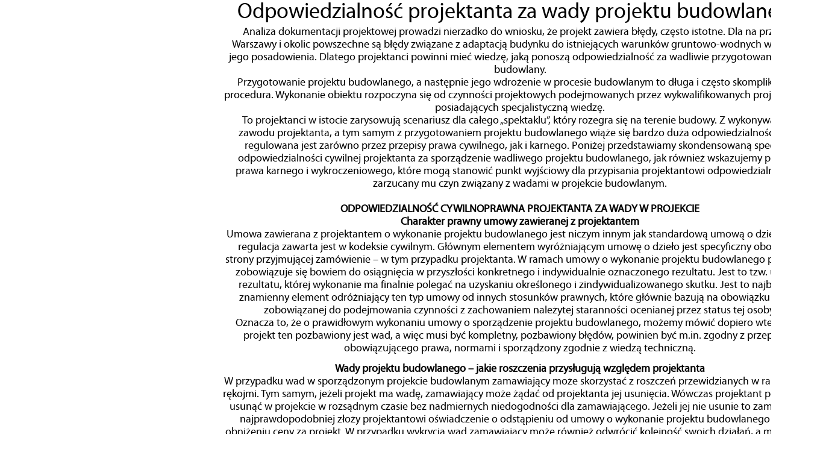

--- FILE ---
content_type: text/html; charset=UTF-8
request_url: https://www.izbudujemy.pl/artykuly/1158/Odpowiedzialnosc-projektanta-za-wady-projektu-budowlanego/print
body_size: 11239
content:
<!DOCTYPE html PUBLIC "-//W3C//DTD XHTML 1.0 Transitional//EN" "http://www.w3.org/TR/xhtml1/DTD/xhtml1-transitional.dtd">
<html xmlns="http://www.w3.org/1999/xhtml">
<head>
<meta http-equiv="Content-Type" content="text/html;charset=utf-8" />
<title>Odpowiedzialność projektanta za wady projektu budowlanego - izbudujemy.pl</title>
<meta name="keywords" content="" />
<meta name="description" content="Analiza dokumentacji projektowej prowadzi nierzadko do wniosku, że projekt zawiera błędy, często istotne. Dla na przykład Warszawy i okolic powszechne s..." />
<script type="text/javascript" src="/js/jquery-1.10.2.min.js"></script>
<!-- <script type='text/javascript' src="/js/ui_no_autocomplete.js"></script> -->
<script type='text/javascript' src="/js/jquery-ui-1.10.3.custom.min.js"></script>
<script type="text/javascript" src="/js/jquery.autocomplete.js"></script>
<script type="text/javascript" src="/js/jquery.appear.js"></script> 
<script type="text/javascript" src="/js/ion.imageSlider.js"></script>
<!-- <script type="text/javascript" src="/js/jquery.mousewheel.js"></script>
<script type="text/javascript" src="/js/jquery.mCustomScrollbar.js"></script>  -->
<script type='text/javascript' src="/js/flexcroll.js"></script>
<script type='text/javascript' src="/js/jquery.bxslider.js"></script>
	<script src="/js/jstree.min.js" type="text/javascript"></script>
<script type="text/javascript" src="/js/jquery.cookie.js"></script>
<script type="text/javascript" src="/js/script.js"></script>
	<script type="text/javascript"
      src="https://maps.googleapis.com/maps/api/js?key=AIzaSyASmp2cx1QlB3TSoOse4el_G9vHOLMto-U&sensor=false">
	</script>
	<script src="https://cdn.jsdelivr.net/npm/js-cookie@beta/dist/js.cookie.min.js"></script>

	<link rel="stylesheet" href="/public/css/bootstrap.min.css">

<link rel='stylesheet' type='text/css' href='/css/style_print.css' media="screen, print" />
<style type="text/css">
    @media print {
        body { background: #ffffff; color: #000; }
    }

	@media print {
		a[href]:after {
			content: " (" attr(href) ")";
		}
	}
	@media print {
		a[href]:after {
			content: none !important;
		}
	}
</style>


<!-- <link rel='stylesheet' type='text/css' href='/css/normalize.min.css' media="screen" />  -->
<link rel='stylesheet' type='text/css' href='/css/ion.imageSlider.css' media="screen" />
<link rel='stylesheet' type='text/css' href='/css/ion.imageSlider.adam.css' media="screen" />
<link rel='stylesheet' type='text/css' href='/css/jquery.bxslider.css' media="screen" />
<link rel="stylesheet" type='text/css' href="/css/video-js.min.css"  />
<link rel="canonical" href="https://www.izbudujemy.pl/artykuly/1158/Odpowiedzialnosc-projektanta-za-wady-projektu-budowlanego" />
<link rel="icon" href="/gfx/favicon.ico" type="image/x-icon" />
<script type="text/javascript">
function startPrint() {
	if(/*window.confirm('Czy chcesz drukować?')*/true) { window.print(); } else { window.location='https://www.izbudujemy.pl/artykuly/1158/Odpowiedzialnosc-projektanta-za-wady-projektu-budowlanego'};	
}
</script>
</head>

<body>

	<div id="content">
	<div id="site">
		
		
<section id="subpage">
<div class="container">
<div class="sidebar col-md-3 col-xs-12">
	<div class="side_menu">
			</div>
</div>
<div class="row subpage col-md-9 col-xs-12">




<div class="presentation article_subpage">
	<div class="presentation_firm">
		<div class="row">
			<div class="col-md-12 text-center">
				<h1 class="header ffff">Odpowiedzialność projektanta za wady projektu budowlanego</h1>
			</div>
		</div>
		<div class="row">
			<div class="col-md-12 col-xs-12 presentation_firm_right text-center">

			<div id="site_left">
						<div style="clear: both;"></div>
						<div style="clear: both;"></div>
			<div class="art_txt">
				
				
					<div id="page-1" class="page"><p>Analiza dokumentacji projektowej prowadzi nierzadko do wniosku, że projekt zawiera błędy, często istotne. Dla na przykład Warszawy i okolic powszechne są błędy związane z adaptacją budynku do istniejących warunków gruntowo-wodnych w miejscu jego posadowienia. Dlatego projektanci powinni mieć wiedzę, jaką ponoszą odpowiedzialność za wadliwie przygotowany projekt budowlany.<br />Przygotowanie projektu budowlanego, a następnie jego wdrożenie w procesie budowlanym to długa i często skomplikowana procedura. Wykonanie obiektu rozpoczyna się od czynności projektowych podejmowanych przez wykwalifikowanych projektantów, posiadających specjalistyczną wiedzę. <br />To projektanci w istocie zarysowują scenariusz dla całego „spektaklu”, który rozegra się na terenie budowy. Z wykonywaniem zawodu projektanta, a tym samym z przygotowaniem projektu budowlanego wiąże się bardzo duża odpowiedzialność, która regulowana jest zarówno przez przepisy prawa cywilnego, jak i karnego. Poniżej przedstawiamy skondensowaną specyfikę odpowiedzialności cywilnej projektanta za sporządzenie wadliwego projektu budowlanego, jak również wskazujemy przepisy prawa karnego i wykroczeniowego, które mogą stanowić punkt wyjściowy dla przypisania projektantowi odpowiedzialności za zarzucany mu czyn związany z wadami w projekcie budowlanym. <br /><br /><strong>ODPOWIEDZIALNOŚĆ CYWILNOPRAWNA PROJEKTANTA ZA WADY W PROJEKCIE</strong><br /><strong>Charakter prawny umowy zawieranej z projektantem</strong><br />Umowa zawierana z projektantem o wykonanie projektu budowlanego jest niczym innym jak standardową umową o dzieło, której regulacja zawarta jest w kodeksie cywilnym. Głównym elementem wyróżniającym umowę o dzieło jest specyficzny obowiązek strony przyjmującej zamówienie – w tym przypadku projektanta. W ramach umowy o wykonanie projektu budowlanego projektant zobowiązuje się bowiem do osiągnięcia w przyszłości konkretnego i indywidualnie oznaczonego rezultatu. Jest to tzw. umowa rezultatu, której wykonanie ma finalnie polegać na uzyskaniu określonego i zindywidualizowanego skutku. Jest to najbardziej znamienny element odróżniający ten typ umowy od innych stosunków prawnych, które głównie bazują na obowiązku strony zobowiązanej do podejmowania czynności z zachowaniem należytej staranności ocenianej przez status tej osoby. <br />Oznacza to, że o prawidłowym wykonaniu umowy o sporządzenie projektu budowlanego, możemy mówić dopiero wtedy, gdy projekt ten pozbawiony jest wad, a więc musi być kompletny, pozbawiony błędów, powinien być m.in. zgodny z przepisami obowiązującego prawa, normami i sporządzony zgodnie z wiedzą techniczną.</p>
<p><strong>Wady projektu budowlanego – jakie roszczenia przysługują względem projektanta</strong><br />W przypadku wad w sporządzonym projekcie budowlanym zamawiający może skorzystać z roszczeń przewidzianych w ramach tzw. rękojmi. Tym samym, jeżeli projekt ma wadę, zamawiający może żądać od projektanta jej usunięcia. Wówczas projektant powinien ją usunąć w projekcie w rozsądnym czasie bez nadmiernych niedogodności dla zamawiającego. Jeżeli jej nie usunie to zamawiający najprawdopodobniej złoży projektantowi oświadczenie o odstąpieniu od umowy o wykonanie projektu budowlanego albo o obniżeniu ceny za projekt. W przypadku wykrycia wad zamawiający może również odwrócić kolejność swoich działań, a mianowicie może od razu złożyć projektantowi oświadczenie o odstąpieniu od umowy o wykonanie projektu (w przypadku wady istotnej) lub o obniżeniu jego ceny. Jednakże złożone w ten sposób oświadczenie nie odniesie skutku, gdy projektant niezwłocznie i bez nadmiernych niedogodności dla kupującego wadę usunie. Ponad wszystko projektant powinien wiedzieć, że zamawiający może skorzystać z odstąpienia od umowy o wykonanie projektu tylko wtedy, gdy wada jest istotna.</p>
<p>Jeżeli z powodu wady w projekcie budowlanym zamawiający skorzystał z jednego z wyżej wymienionych uprawnień, to może on żądać naprawienia szkody, którą poniósł przez to, że zawarł umowę, nie wiedząc o istnieniu wady, choćby szkoda była następstwem okoliczności, za które projektant nie ponosi odpowiedzialności. Naprawienie szkody w reżimie odpowiedzialności z tytułu rękojmi następuje jednak jedynie w granicach ujemnego interesu umowy, czyli poniesionych przez zamawiającego strat związanych z zawarciem umowy o wykonanie projektu (nie obejmuje strat dalej idących i utraconych korzyści zamawiającego).</p>
<p>Żądanie odszkodowania w ramach instytucji rękojmi nie obejmuje z zasady tzw. dodatniego interesu umownego, czyli strat lub utraconych korzyści wynikających z niedostarczenia rzeczy zgodnych z umową. W tym zakresie zamawiający będzie mógł dochodzić naprawienia szkody, lecz nie na podstawie przepisów o rękojmi (które cechują się bezwzględną odpowiedzialnością wykonawcy), lecz na podstawie przepisów ogólnych kodeksu cywilnego, które dla przypisania odpowiedzialności projektantowi, wymagają udowodnienia trzech przesłanek: winy, szkody (i jej wysokości) oraz związku przyczynowo-skutkowego między zawinionym działaniem projektanta a powstałą po stronie zamawiającego szkodą.</p>
<p><strong>Odpowiedzialność projektanta za wadliwie wykonane roboty</strong><br />Dopóki wady w projekcie budowlanym zgłoszone zostaną projektantowi przed rozpoczęciem wykonywania robót budowlanych, dopóty obowiązki projektanta będą głównie wiązać się z poprawieniem projektu budowlanego lub jego uzupełnieniem. Wyjątkowo problematyczny jest przypadek, gdy do ujawnienia wad dojdzie po rozpoczęciu robót budowlanych, a co gorsze, gdy błędy w projekcie będą wymagać wykonania kosztownych robót naprawczych, zmiany technologii robót budowlanych lub innych rozwiązań, które mogą skutkować znacznymi nakładami finansowymi. Jest to prawdziwa zmora projektantów i w odniesieniu do ich odpowiedzialności majątkowej najczarniejszy ze scenariuszy.</p>
<p>Okoliczność, że projekt zawiera błędy nie skutkuje automatycznie tym, że wyłącznie projektantowi można przypisać odpowiedzialność za realizację robót budowlanych, które zostały wykonane na podstawie wadliwego projektu budowlanego. Niewątpliwie zrealizowanie inwestycji na podstawie takiego projektu doprowadzi do powstania uszkodzonego obiektu. Niemniej może dojść do sytuacji, kiedy projektant nie będzie jedynym adresatem roszczeń odszkodowawczych za wadliwie wykonane roboty.</p>
<p>Istotna jest tutaj bowiem zasada, zgodnie z którą na wykonawcy robót budowlanych ciąży obowiązek zawiadomienia inwestora o przeszkodach w wykonaniu robót budowlanych. W przypadku stwierdzenia przez wykonawcę nieprawidłowości w dostarczonej przez inwestora dokumentacji powinien on bez zbędnej zwłoki zgłosić ten fakt inwestorowi. W pojęciu dokumentacji należy upatrywać przede wszystkim projektu budowlanego przygotowanego przez projektanta i dostarczonego inwestorowi. Z obowiązku tego nie sposób jednak wyprowadzić kategorycznego wniosku, iż wykonawca robót budowlanych ma obowiązek za każdym razem szczegółowo weryfikować dostarczony projekt, aby wykryć w nim potencjalne wady. Po pierwsze, wykonawca robót budowlanych nie jest projektantem i nie musi posiadać tak specyficznej wiedzy. Po drugie, w obiegu często mamy do czynienia z projektami skomplikowanymi. Dlatego o niesprostaniu przez wykonawcę obowiązku zawiadomienia inwestora o wadach w projekcie możemy mówić w sytuacjach, gdy stwierdzenie nieprawidłowości w dostarczonej dokumentacji nie wymaga specjalistycznej wiedzy z zakresu projektowania (wyrok KIO z 1.06.2015 r., KIO 1011/15).</p>
<p>Wykonawca robót budowlanych musi bowiem jedynie potrafić odczytać projekt i zrealizować inwestycję zgodnie z tym projektem oraz z zasadami sztuki budowlanej. Dlatego o odpowiedzialności wykonawcy powstałej na skutek niezawiadomienia inwestora możemy mówić w przypadku wad w dostarczonej dokumentacji projektowej, które mają charakter oczywisty i mogą być dostrzeżone przy dołożeniu zwykłej staranności, jednakże bez potrzeby dokonywania specjalistycznych obliczeń i analiz projektu.</p>
<p><strong>ODPOWIEDZIALNOŚĆ KARNA PROJEKTANTA ZA WADY W PROJEKCIE</strong><br />Omawiając aspekt odpowiedzialności karnej, którą z racji niewłaściwego wypełniania swoich obowiązków zawodowych może ponosić projektant trzeba zauważyć, że jest ona niejednorodna. Oznacza to, iż w zależności od rodzaju nieprawidłowości, działania lub zaniechania projektantów mogą być zakwalifikowane jako przestępstwa w oparciu o różne podstawy prawne. Poniższy fragment wyjaśni, jak można się ich wystrzegać i na jakie aspekty należy zwrócić szczególną uwagę.</p>
<p><strong>Przepisy karne i wykroczeniowe w Ustawie z dnia 7 lipca 1994 r. – Prawo budowlane (Dz.U. z 2021 r. poz. 2351, t.j. z dnia 20.12.2021 r.)</strong><br />Być może nie każdy ma świadomość, że przepisy o charakterze karnym (oraz wykroczeniowym) mogą występować w szeregu różnych ustaw, a nie jedynie w Kodeksie karnym. Tak też uregulowania przewidujące odpowiedzialność karną zawarte są również w ustawie – Prawo budowlane (zwanej dalej – Pb), a konkretnie w rozdziale 9 tej ustawy – przy czym oczywiście nie każdy z przepisów będzie dotyczyć odpowiedzialności projektantów za błędy projektowe.</p>
<p>Podstawowy zakres odpowiedzialności projektanta wynika tu wprost z tytułu ewentualnych błędów i nieprawidłowości związanych z wykonaniem projektu budowlanego i może stanowić wykroczenie (nie zaś przestępstwo) opisane w art. 93 pkt 1 Pb. Różnica pomiędzy wykroczeniem i przestępstwem jest oczywiście diametralna. Na potrzeby tego artykułu nie będzie ona szczegółowo omawiana – należy jednak wspomnieć, że podany aspekt wiąże się z wymiarem kary (wykroczenia są karane znacznie łagodniej niż przestępstwa, np. za ich popełnienie nie stosuje się kary pozbawienia wolności), a także faktem, że osoba skazana za wykroczenie nie będzie figurować w Krajowym Rejestrze Karnym jako osoba karana. Natomiast w wypadku popełnienia przestępstwa (nawet w wypadku skazania wyłącznie na karę grzywny), będziemy już mówić o osobie karanej.<br />Zgodnie ze wskazanym przepisem z art. 93 pkt 1 Pb:<br />„1. Kto:<br />1) przy projektowaniu lub wykonywaniu robót budowlanych w sposób rażący nie przestrzega przepisów art. 5 ust. 1–2b, (…) podlega karze grzywny”.<br />Należy przy tym od razu zauważyć odniesienie się do normy prawnej zawartej w art. 5 ust. 1–2b Pb, która wprowadza obowiązki dotyczące różnych uczestników procesu budowlanego, w tym m.in. projektantów. Obowiązki wskazane w podanych przepisach dotyczą bowiem zarówno etapu projektowania, jak i samej budowy, zgodnie z poniższym zestawieniem (art. 5 ust. 1–2b Pb):<br />„1. Obiekt budowlany jako całość oraz jego poszczególne części, wraz ze związanymi z nim urządzeniami budowlanymi należy, biorąc pod uwagę przewidywany okres użytkowania, projektować i budować w sposób określony w przepisach, w tym techniczno-budowlanych, oraz zgodnie z zasadami wiedzy technicznej, zapewniając:<br />1) spełnienie podstawowych wymagań dotyczących obiektów budowlanych określonych w załączniku I do Rozporządzenia Parlamentu Europejskiego i Rady (UE) nr 305/2011 z dnia 9 marca 2011 r. ustanawiającego zharmonizowane warunki wprowadzania do obrotu wyrobów budowlanych i uchylającego dyrektywę Rady 89/106/EWG (Dz.Urz. UE L 88 z 04.04.2011 r., str. 5, z późn. zm.), dotyczących:<br />a) nośności i stateczności konstrukcji, <br />b) bezpieczeństwa pożarowego, <br />c) higieny, zdrowia i środowiska, <br />d) bezpieczeństwa użytkowania i dostępności obiektów, <br />e) ochrony przed hałasem, <br />f) oszczędności energii i izolacyjności cieplnej, <br />g) zrównoważonego wykorzystania zasobów naturalnych;<br />2) warunki użytkowe zgodne z przeznaczeniem obiektu, w szczególności w zakresie:<br />a) zaopatrzenia w wodę i energię elektryczną oraz, odpowiednio do potrzeb, w energię cieplną i paliwa, przy założeniu efektywnego wykorzystania tych czynników,<br />b) usuwania ścieków, wody opadowej i odpadów;<br />2a) możliwość dostępu do usług telekomunikacyjnych, w szczególności w zakresie szerokopasmowego dostępu do Internetu;<br />3) możliwość utrzymania właściwego stanu technicznego;<br />4) niezbędne warunki do korzystania z obiektów użyteczności publicznej i mieszkaniowego budownictwa wielorodzinnego przez osoby niepełnosprawne, o których mowa w art. 1 Konwencji o prawach osób niepełnosprawnych, sporządzonej w Nowym Jorku dnia 13 grudnia 2006 r. (Dz.U. z 2012 r. poz. 1169 oraz z 2018 r. poz. 1217), w tym osoby starsze;<br />4a) minimalny udział lokali mieszkalnych dostępnych dla osób niepełnosprawnych, o których mowa w art. 1 Konwencji o prawach osób niepełnosprawnych, sporządzonej w Nowym Jorku dnia 13 grudnia 2006 r., w tym osób starszych w ogólnej liczbie lokali mieszkalnych w budynku wielorodzinnym;<br />5) warunki bezpieczeństwa i higieny pracy;<br />6) ochronę ludności, zgodnie z wymaganiami obrony cywilnej;<br />7) ochronę obiektów wpisanych do rejestru zabytków oraz obiektów objętych ochroną konserwatorską;<br />8) odpowiednie usytuowanie na działce budowlanej;<br />9) poszanowanie, występujących w obszarze oddziaływania obiektu, uzasadnionych interesów osób trzecich, w tym zapewnienie dostępu do drogi publicznej;<br />10) warunki bezpieczeństwa i ochrony zdrowia osób przebywających na terenie budowy.<br />2. Obiekt budowlany należy użytkować w sposób zgodny z jego przeznaczeniem i wymaganiami ochrony środowiska oraz utrzymywać w należytym stanie technicznym i estetycznym, nie dopuszczając do nadmiernego pogorszenia jego właściwości użytkowych i sprawności technicznej, w szczególności w zakresie związanym z wymaganiami, o których mowa w ust. 1 pkt 1–7.<br />2a. W nowych budynkach oraz istniejących budynkach poddawanych przebudowie lub przedsięwzięciu służącemu poprawie efektywności energetycznej w rozumieniu przepisów o efektywności energetycznej, które są użytkowane przez jednostki sektora finansów publicznych w rozumieniu przepisów o finansach publicznych, zaleca się stosowanie urządzeń wykorzystujących energię wytworzoną z odnawialnych źródeł energii oraz umożliwiających wytwarzanie energii z takich źródeł, a także technologie mające na celu budowę budynków o wysokiej charakterystyce energetycznej.<br />2b. W przypadku robót budowlanych polegających na dociepleniu budynku, obejmujących ponad 25% powierzchni przegród zewnętrznych tego budynku, należy spełnić wymagania minimalne dotyczące energooszczędności i ochrony cieplnej przewidziane w przepisach techniczno-budowlanych dla przebudowy budynku (…)”.</p>
<p>W celu doprecyzowania trzeba jeszcze zwrócić uwagę, iż nie każde naruszenie przez projektanta obowiązków z ww. katalogu będzie od razu stanowiło wykroczenie – zgodnie z wolą ustawodawcy, penalizowane są jedynie rażące naruszenia przepisów (obowiązków) przez projektanta, a więc nie jest wystarczające jedynie „zwykłe” naruszenie.<br />Wyjaśniając powyższe pojęcie, warto posiłkować się wskazaniami nauki prawa oraz orzecznictwa, sięgając do komentarza do przepisu art. 93 pkt 1 Pb, gdzie można znaleźć następujące wytłumaczenie: <br />„Przesłanką wykroczenia określonego w art. 93 pkt 1 Pb jest nieprzestrzeganie przepisów <br />art. 5 podczas projektowania lub wykonywania robót budowlanych, przy czym naruszenie to musi mieć charakter rażący. W wyroku z 12.02.2015 r., IV CSK 271/14, LEX nr 1638990, Sąd Najwyższy stwierdził, że przepis art. 93 pkt 1 Pb sankcjonuje grzywną nieprzestrzeganie przepisów art. 5 Pb określających wymagania, jakie powinny spełniać obiekt budowlany, jego budowa i użytkowanie w przypadku rażącego naruszenia. Musi to być więc naruszenie oczywiste, wyraźne i drastyczne. W art. 5 Pb wyrażona została ogólna zasada określająca wymagania, jakie powinny spełniać obiekt budowlany, jego budowa i użytkowanie (szerzej zob. komentarz do art. 5).<br />»Rażący« charakter, o jakim mowa w komentowanym przepisie, jak wielokrotnie podkreślano w orzecznictwie sądowoadministracyjnym, ma tylko takie naruszenie prawa, w wyniku którego powstają skutki niemożliwe do zaakceptowania z punktu widzenia praworządności. Musi to więc być naruszenie oczywiste, wyraźne i drastyczne. Wykroczenie z art. 93 pkt 1 Pb może zostać popełnione wyłącznie przez projektanta lub wykonawcę robót budowlanych<sup>1</sup>”.</p>
<p>Podsumowując, w określonych sytuacjach, gdy projektant nie wypełnia nałożonych na niego obowiązków wynikających z ustawy Prawo budowlane, tworząc przy tym projekt zawierający rażące błędy w zakresie określonym w art. 5 ust. 1–2b Pb, może zostać pociągnięty do odpowiedzialności z tytułu wykroczenia z art. 93 pkt 1 Pb. <br />Należy również dodać, iż zgodnie z art. 5 ustawy z dnia 20 maja 1971 r. Kodeks wykroczeń (Dz.U. z 2022 r. poz. 2151 t.j. z dnia 20.10.2022 r.) „Wykroczenie można popełnić zarówno umyślnie, jak i nieumyślnie, chyba że ustawa przewiduje odpowiedzialność tylko za wykroczenie umyślne”. Dlatego też skoro w tym wypadku nie przewidziano wyłącznie formy umyślnej, projektant może popełnić wskazane wykroczenie także nieumyślnie, tzn. nie mając zamiaru dokonania rażącego naruszenia przepisów prawa budowlanego – czyni to jednak np. wskutek swojej niewiedzy lub błędu. <br />W tym wypadku nie jest również konieczny jakikolwiek skutek materialny w postaci przełożenia się błędu projektanta na wystąpienie szkody czy wypadku – już sam tylko fakt potwierdzonego, rażącego naruszenia przepisów będzie wystarczający do przypisania odpowiedzialności za wykroczenie.</p>
<p><strong>Przepisy Ustawy z dnia 6 czerwca 1997 r. – Kodeks karny (Dz.U. z 2022 r. poz. 1138 t.j. z dnia 30.05.2022 r.)</strong><br />Kolejne aspekty odpowiedzialności karnej projektanta za błędy projektowe mają już większy ciężar gatunkowy, albowiem stanowić one będą przestępstwa, a nie wykroczenia.</p>
<p><strong>1. Katastrofa budowlana</strong><br />Pierwszym i najbardziej charakterystycznym z przestępstw, z uwagi na błędy projektantów, będzie z pewnością przestępstwo z art. 163 § 1 pkt 2 Kodeksu karnego (dalej k.k.), wraz z typem kwalifikowanym (odpowiedzialność zaostrzona) – art. 163 § 4 k.k. i typem uprzywilejowanym (odpowiedzialność złagodzona) – art. 163 § 2 k.k.<br />Zgodnie z art. 163 § 1 pkt 2 k.k.: <br />„§ 1. Kto sprowadza zdarzenie, które zagraża życiu lub zdrowiu wielu osób albo mieniu w wielkich rozmiarach, mające postać:<br />(…)<br />2) zawalenia się budowli, zalewu albo obsunięcia się ziemi, skał lub śniegu, (…) podlega karze pozbawienia wolności od roku do lat 10”.<br />Wskazany przepis dotyczący przestępstwa w typie podstawowym, odnosi się jednak wyłącznie do przestępstwa popełnionego umyślnie, tzn. takiego, w którym sprawca ma zamiar popełnienia takiego przestępstwa (zamiar bezpośredni) lub przynajmniej zdając sobie sprawę z możliwości jego popełnienia, godzi się na to (zamiar ewentualny). W praktyce trudno sobie wyobrazić, aby projektant mógł popełnić takie przestępstwo, albowiem oznaczałoby to, że celowo przygotował projekt budowlany, którego zrealizowanie doprowadzi do katastrofy budowlanej i zawalenia się budynku.<br />W przypadku projektantów popełniających istotne błędy projektowe, w grę będzie wchodził raczej typ uprzywilejowany (zagrożony niższą karą), a więc kwalifikowany poprzez nieumyślność – a więc błąd, niedbalstwo, brak wiedzy czy kwalifikacji itp. <br />Zgodnie więc z art. 163 § 2 k.k.:<br />„§ 4. Jeżeli sprawca (uwaga autora – przestępstwa z art. 163 § 1 pkt 2 k.k.) działa nieumyślnie, podlega karze pozbawienia wolności od 3 miesięcy do lat 5”.<br />W podanym zakresie istnieje również możliwość popełnienia przez projektanta przestępstwa w typie kwalifikowanym, o zaostrzonej karalności. Jeżeli bowiem wynikiem takiego błędu projektowego będzie nie tylko katastrofa budowlana, ale niestety także śmierć człowieka lub ciężki uszczerbek na zdrowiu wielu osób, projektant może ponieść surowszą odpowiedzialność.<br />Tak też w art. 163 § 4 k.k.:<br />„§ 4. Jeżeli następstwem czynu określonego w § 2 jest śmierć człowieka lub ciężki uszczerbek na zdrowiu wielu osób, sprawca podlega karze pozbawienia wolności od 6 miesięcy do lat 8”.<br />Podsumowując, przy nieumyślnym przestępstwie z art. 163 § 2 i 4 k.k. elementem łączącym jest nie tylko kwestia błędów projektowych, ale również podstawowego skutku w postaci wystąpienia katastrofy budowlanej, która zagraża życiu lub zdrowiu wielu osób albo mieniu w wielkich rozmiarach. Do stwierdzenia zaistnienia przestępstwa nie wystarczy więc tylko błąd projektowy, który nawet potencjalnie mógłby grozić zawaleniem się budynku, ale konieczne jest wystąpienie określonego skutku. Dodatkowo w przypadku zaostrzonej odpowiedzialności, musi zostać wypełniona dodatkowa przesłanka w postaci śmierci człowieka lub ciężkiego uszczerbku na zdrowiu wielu osób.</p>
<p><strong>2. Fałszerstwo dziennika budowy</strong><br />Omawiając ten rodzaj przestępstwa, należy zacząć od krótkiego wyjaśnienia, dlaczego w ogóle jego opis znalazł się w tym zestawieniu. Otóż mówiąc o ewentualnych wadach i błędach projektowych, w praktyce należy również myśleć o ich ewentualnych konsekwencjach dla całej budowy. Może się bowiem zdarzyć, iż nawet z pozoru niewielki błąd projektanta, który nie musi być istotny z punktu widzenia prawidłowości samej budowy, będzie miał niezwykle istotne znaczenie prawne. <br />Czasami bowiem, odkrywając popełniony błąd, projektant ma szansę podjęcia próby jego naprawienia – przy czym winno się to odbywać zgodnie ze sztuką budowlaną i przyjętą w tym zakresie procedurą. <br />Czasami też, błąd zostaje popełniony przez innego uczestnika procesu budowlanego (niezgodność budowy z projektem), przy czym później to również projektant jest zaangażowany w usuwanie skutków takiego błędu (odstępstwa od projektu istotne i nieistotne).<br />Co łączy oba ww. przypadki, a także inne sytuacje, dotyczące wpisów w dzienniku budowy? Pojawiająca się pokusa (lub nacisk ze strony np. inwestora), aby mówiąc kolokwialnie „załatwić sprawę jak najprościej”, poprzez wprowadzenie odpowiedniego wpisu w dzienniku budowy, który będzie opisywał nierzetelną, niezgodną z prawdą ocenę zaistniałego odstępstwa, błąd lub inną sytuację na budowie, przez co stworzony wpis będzie poświadczał nieprawdę.</p>
<p>Należy bowiem pamiętać, iż projektant jako uczestnik procesu budowlanego, o którym mowa w art. 17 pkt 3 Pb, na podstawie art. 21 ust. 1 pkt 1 Pb, jest również uprawniony do samodzielnego dokonywania wpisów w dzienniku budowy. Co niezwykle istotne, dziennik budowy, na podstawie art. 47a ust. 1 Pb stanowi dokument urzędowy, co nakłada na wszystkie podmioty, bezwzględny obowiązek dokonywania w nim wpisów zgodnych z prawdą, albowiem każdorazowo gwarantem wiarygodności dokumentów urzędowych pozostaje państwo polskie i to ono właśnie stoi na straży m.in. prawdziwości ich treści.</p>
<p>Tak też, zgodnie z art. 271 § 1 k.k.:<br />„§ 1. Funkcjonariusz publiczny lub inna osoba uprawniona do wystawienia dokumentu, która poświadcza w nim nieprawdę co do okoliczności mającej znaczenie prawne, podlega karze pozbawienia wolności od 3 miesięcy do lat 5”.<br />Również i to przestępstwo ma typ uprzywilejowany (łagodniejszą karalność):<br />„§ 2. W wypadku mniejszej wagi, sprawca podlega grzywnie albo karze ograniczenia wolności”.</p>
<p>Możliwy jest także typ kwalifikowany (zaostrzona karalność), przewidziany na wypadek popełnienia przestępstwa w celu osiągnięcia korzyści majątkowej lub osobistej:<br />„§ 3. Jeżeli sprawca dopuszcza się czynu określonego w § 1 w celu osiągnięcia korzyści majątkowej lub osobistej, podlega karze pozbawienia wolności od 6 miesięcy do lat 8”.<br />Zgodnie z przytoczonym przepisem, aby doszło do popełnienia przestępstwa, wskazane wpisy muszą jeszcze mieć znaczenie prawne, co w przypadku wpisów w dzienniku budowy wydaje się dość oczywiste. Według przedstawicieli nauki prawa „za okoliczność mającą znaczenie prawne należy uznać taką, z której mogą wynikać jakieś konsekwencje w sferze czyichś praw lub obowiązków (J. Wojciechowski, Kodeks karny. Komentarz. Orzecznictwo, Warszawa 1998, s. 475)<sup>2</sup>”. Mając na względzie powyższe, jeżeli weźmiemy pod uwagę nieprawdziwy wpis w dzienniku budowy, który będzie stanowił o prawidłowości wykonania jakiegoś elementu budowy, podczas gdy wpis zgodny z prawdą musiałby wskazywać np. na odstępstwo od projektu, nie trudno zauważyć, iż na skutek dokonanego fałszerstwa dochodzi do zaakceptowania nieprawidłowości, której uwidocznienie mogłoby nawet uniemożliwić odbiór inwestycji przez organy nadzoru budowlanego.</p>
<p>Bezsprzecznie więc będzie to okoliczność mająca istotne znaczenie prawne, z resztą w dziennikach budowy na ogół nie odnotowuje się okoliczności pozbawionych znaczenia dla budowy i możliwości uzyskania późniejszego odbioru inwestycji.</p>
<p>Podsumowując, każdy projektant powinien zwracać szczególną uwagę, iż dokonując wpisów w dzienniku budowy jako osoba do tego uprawniona, ma prawny obowiązek dokonywać wyłącznie wpisów zgodnych z prawdą, jeżeli takie wpisy mają znaczenie prawne (o co w przypadku dziennika budowy nietrudno). Co do zasady więc projektanci powinni dbać o to, aby dokonywane przez nich wpisy rzetelnie odzwierciedlały zdarzenia mające znaczenie dla procesu budowlanego, gdyż w przeciwnym razie mogą narazić się na odpowiedzialność karną.<br /><br /></p>
<p><strong>adwokat Marek Chudzicki, adwokat Grzegorz Gajda</strong></p>
<p><br /><strong>Przypisy</strong><br /><sup>1</sup> K. Buliński [w:] Prawo budowlane. Komentarz aktualizowany, red. A. Plucińska-Filipowicz, M. Wierzbowski, LEX/el. 2022, art. 93.<br /><sup>2</sup> T. Razowski [w:] Kodeks karny. Część szczególna. Komentarz, red. J. Giezek, Warszawa 2021, art. 271.</p>
<p> </p>
<p><strong>Artykuł zamieszczony w </strong><a href="https://inzynierbudownictwa.pl/produkt/przewodnik-projektanta-2-2023-e-wydanie/" target="_blank" rel="noopener"><strong>„Przewodniku Projektanta” nr 2/2023</strong></a></p>
<p><a href="https://inzynierbudownictwa.pl/produkt/przewodnik-projektanta-2-2023-e-wydanie/" target="_blank" rel="noopener"><img src="https://p.izbudujemy.pl/inzynierbudownictwa/st_fotografie/2023_Przewodnik Projektanta/PP_2023_PO ZALOGOWANIU_ZAMOWIENIU_650_150(2).png" alt="Przewodnik Projektanta" width="650" height="150" /></a></p>
<p><a href="http://www.portal.piib.org.pl" target="_blank" rel="noopener"><img src="https://p.izbudujemy.pl/inzynierbudownictwa/st_fotografie/2023_Przewodnik Projektanta/PP_2023_PO ZALOGOWANIU_ZAMOWIENIU_650_150(3).png" alt="Przewodnik Projektanta" width="650" height="150" /></a></p></div>

												</div>
			</div>
			</div>

			</div>


		</div>


	</div>

</div>
</div>
</div>
</section>

<section id="subpage">
<div class="container">
<div class="row subpage col-md-12 col-xs-12">
</div>
</section>


<script type="text/javascript">
<!--
/*
*/

var mainmail='';
var techmail='';
var handmail='';
	


$(document).ready(function() {
	setTimeout(function(){startPrint()},500);	
});


//-->
</script>
			
	</div> 	

	</div>

</body>
</html>

--- FILE ---
content_type: text/css
request_url: https://www.izbudujemy.pl/css/style_print.css
body_size: 11679
content:
@font-face {
    font-family: 'MyriadPro';
    src: url('/fonts/myriadpro-webfont.eot');
    src: url('/fonts/myriadpro-webfont.eot?#iefix') format('embedded-opentype'),
         url('/fonts/myriadpro-webfont.woff') format('woff'),
         url('/fonts/myriadpro-webfont.ttf') format('truetype'),
         url('/fonts/myriadpro-webfont.svg#myriad_proregular') format('svg');
    font-weight: normal;
    font-style: normal;
 
}
@font-face {
    font-family: 'Exo-DemiBold';
    src: url('/fonts/exo-demibold-webfont.eot');
    src: url('/fonts/exo-demibold-webfont.eot?#iefix') format('embedded-opentype'),
         url('/fonts/exo-demibold-webfont.woff') format('woff'),
         url('/fonts/exo-demibold-webfont.ttf') format('truetype');
    font-weight: normal;
    font-style: normal;

}
@font-face {
    font-family: 'Exo-Medium';
    src: url('/fonts/exo-medium-webfont.eot');
    src: url('/fonts/exo-medium-webfont.eot?#iefix') format('embedded-opentype'),
         url('/fonts/exo-medium-webfont.woff') format('woff'),
         url('/fonts/exo-medium-webfont.ttf') format('truetype');
    font-weight: normal;
    font-style: normal;

}
@font-face {
    font-family: 'MyriadPro-Semibold';
    src: url('/fonts/myriadpro-semibold-webfont.eot');
    src: url('/fonts/myriadpro-semibold-webfont.eot?#iefix') format('embedded-opentype'),
         url('/fonts/myriadpro-semibold-webfont.woff') format('woff'),
         url('/fonts/myriadpro-semibold-webfont.ttf') format('truetype');
    font-weight: normal;
    font-style: normal;

}
/*
@font-face {
	font-family: MyriadPro;
	src: url(/fonts/MyriadPro.ttf);
}
@font-face {
	font-family: MyriadPro-Semibold;
	src: url(/fonts/MyriadPro-Semibold.otf);
}
@font-face {
	font-family: Exo-Medium;
	src: url(/fonts/Exo-Medium.ttf);
}
@font-face {
	font-family: Exo-DemiBold;
	src: url(/fonts/Exo-DemiBold.otf);
}
*/
{
	outline: none;
}
body {
	margin: 0px;
	padding: 0px;
	font: 11px "MyriadPro";
	background: #ffffff; color: #000; 
	scrollbar-face-color: #DC863C;
}
::-webkit-scrollbar {
	width: 8px;
}
::-webkit-scrollbar-track {
    -webkit-box-shadow: inset 0 0 4px rgba(0,0,0,0.3); 
    -webkit-border-radius: 6px;
    border-radius: 6px;
}
::-webkit-scrollbar-thumb {
	-webkit-border-radius: 6px;
    border-radius: 6px;
/*	background: rgba (220,134,60,0.8); */
	background-color: #DC863C;
	-webkit-box-shadow: inset 0 0 3px rgba(0,0,0,0.5); 
}
img {
	border: 0px;
}
a:link, a:visited, a:hover, a:active {
	border: 0px;
}
span.b {
	font-weight: bold;
}
span.u {
	text-decoration: underline;
}
span.i {
	font-style: italic;
}
div, p, a, form, h1, h2, h3, h4, h5, ul, li, label, li a {
	margin: 0px;
	padding: 0px;
}
div, li, label, p {
	font-size: 104% !important;
	vertical-align: middle !important;
}
iframe {
	z-index: 5;
}
.fb_iframe_widget {
	z-index: 5;
	position: relative;
}
.clear, #sciezka, #paginacja, #dzial_uslugodawcy, .art_pytanie_right_submit, .belka_dzial, .dzial_produkt,
#site_search_results, .wynik_sort_pag, .por_all, .results, #found_in_chapters,
#karta_produktu, .karta_produktu_title, .karta_produktu_wstep, .karta_produktu_wstep, .ul_txt_p2 p, #karta_produktu_multimedia {
	clear: both;
}
textarea:hover, input:hover, textarea:active, input:active, textarea:focus, input:focus {
	outline:0px !important;
/*	-webkit-appearance:none; */
}
#content, #top, #billboard, #fotter, #copyright, #menu, .content_site, #boxy, #site, #site_content {
	width: 1194px;
	margin: 0 auto;
	overflow: visible;
}
#news {
	width: 1205px;
	margin: 0 auto;
	overflow: hidden;
}
#pasek {
	display: block;
	width: 100%;
	height: 72px;
	display: none;
	position: fixed;
	top: 0px;
	left: 0px;
	text-align: center;
	z-index: 9;
	background: url(/gfx/background_pasek.gif) repeat-x fixed;
	border-bottom: 1px #ddd solid;
}
#pasek .clearfix {
    margin: 0 auto;
    max-width: 1198px;
    min-width: 950px;
    position: relative;	
}

.logo, .slogan, #fotter p, #przeglad_produktow, #porownanie_produktow, #box_reklama, #box_pytanie, #box_newsletter, #box_multimedia, .art_pytanie_left, #site_content_menu, #site_content_center, #site_content_reklama, #site_content_full, .patron_dzialu_nazwa, .patron_dzialu_reklama, .dzial_produkt_foto, .dzial_produkt_info_list,
.site_search_results, .results_foto, .results_content_right, .dzial_produkt_info_list_left,
.kpw_logo, .kpw_logo_right, .producent_teczka_art_left, .producent_teczka_art_right {
	float: left;
	display: inline;
}
.art_pytanie_right {
	float: right;
	display: inline;
}
.logo img {
	margin-top: 15px;
}
.slogan h4 {
	color: #000;
	font: 18px MyriadPro-Semibold;
}
.slogan {
	margin: 26px 0 0 37px;
}
.menu_top ul {
  float: right;
  list-style: none outside none;
  margin-top: 25px;
	padding: 0;
}
.menu_top li {
	display: inline;
	font: 14px MyriadPro-Semibold;
}
.menu_top li a {
	color: #0a3788;
	text-decoration: none;
}
.menu_top li a:hover {
	color: #0a3788;
	text-decoration: underline;
}
.menu_top li span {
	color: #9d9d9d;
	font: 12px MyriadPro;
	margin: 0 7px;
	display: inline;
}
#billboard {
	margin: 30px 0 -15px 0;
	text-align: center;
}
#footer {
	display: inline-block;
	width: 1194px;
	margin-top: 40px;
	border-top: 1px solid #e6e6e6;
	text-align: center;
	height: 95px;
	background: url(/gfx/footer.png) no-repeat bottom center;
}
#footer ul {
	margin: 0px;
	padding: 0px;
	list-style: none;
}
#footer li {
	display: table;
	float: left;
	margin: 15px 10px;
	width: 110px;
	height: 48px;
}
#footer ul li a {
	display: table-cell;
	vertical-align: middle;
}
#footer ul li a img {
	border: 0px;
	max-height: 48px;
	max-width: 110px;
}
#copyright {
	margin-bottom: 52px;
}
#copyright p {
	float: left;
	color: #777;
	font: 12px MyriadPro;
}
#copyright p a {
	color: #0a3788;
	text-decoration: none;
}
#copyright p a:hover {
	color: #0a3788;
	text-decoration: underline;
}
#copyright ul {
	float: right;
	margin: 0px;
	padding: 0px;
	list-style: none;
}
#copyright li {
	display: inline;
	font: 12px "MyriadPro";
}
#copyright li a {
	color: #0a3788;
	text-decoration: none;
}
#copyright li a:hover {
	color: #0a3788;
	text-decoration: underline;
}
#copyright li span {
	color: #9d9d9d;
	font: 11px MyriadPro;
	margin: 0 7px;
	display: inline;	
}
.news {
	float: left;
	width: 288px;
	height: 141px;
	background: #f8f8f8;
	box-shadow: 0 0 2px 2px #E0E0E0;
	margin: 0 6px;
}
.news_left a img {
	max-height: 68px;
}
.szukaj {
	float: right;
	width: 968px;
	height: 39px;
	border: 1px solid #0a3788;
	-moz-border-radius: 9px;
	-moz-border-radius: 9px;
	border-radius: 9px;
	margin: 15px 0 0 30px;
	background: url(/gfx/szukaj_background.gif) repeat-x scroll 0 0
transparent;
}
#wybor {
	float: left;
	width: 250px;
	z-index: 1;
}
#top {
	z-index:2;
}
.szukaj input:-moz-placeholder {
  color: #B5B5B5;
}
.szukaj input[type="text"] {
  background: none repeat scroll 0 0 transparent;
  border: 0 none;
  font: 18px Arial;
	float: left;
	display: inline;
  height: 27px;
	
  margin: 7px 0px 0px 6px;
	padding: 0px 6px;
  width: 700px;
}
.szukaj_select_class {
	z-index: 101;
	float: left;
	height: 33px;
	width: 195px;
	margin-top: 3px;
	/* background: url(/gfx/line_left_select.png) no-repeat left; 
	padding-left: 1px;	*/
	margin-left: 0px;
	border-left: 1px solid #eaeaea;
}
.szukaj select {
  border: 0 none;
  color: #000000;
	font: 12px "MyriadPro";
	margin: 8px 0 0 8px;
	width: 179px;
}
::-webkit-input-placeholder { /* WebKit browsers */
    color:    #888;
}
:-moz-placeholder { /* Mozilla Firefox 4 to 18 */
    color:    #888;
}
::-moz-placeholder { /* Mozilla Firefox 19+ */
    color:    #888;
}
:-ms-input-placeholder { /* Internet Explorer 10+ */
    color:    #888;
}
.szukaj input[type="submit"] {
	width: 170px;
	color: black;
	font: 11px MyriadPro;
}
.szukaj input[type=submit], #search_submit {
	width: 54px;
	height: 39px;
	background: url('/gfx/submit.png') no-repeat;
	border: 0px;
}
#menu ul {
	margin: 0px;
	padding: 0px;
	list-style: none;
	width: 1195px;
}
#menu li a, #menu li a:hover {
	width: 297px;
	height: 43px;
	color: white;
	text-decoration: none;
	display: block;
	border-top-right-radius: 9px;
	border-top-left-radius: 9px;
	padding-top: 5px;
}
/*domyślny width: 298 */
#menu li a {
	width: 297px\9;
}
#menu li {
	display: inline-block;
	background: url(/gfx/menu_off.png) repeat-x;
	border-top-right-radius: 9px;
	border-top-left-radius: 9px;
	text-align: center;
	font: 17px "MyriadPro-Semibold";
	text-transform: uppercase;
	cursor: pointer;
}
#menu li.activ, #menu li.select {
	
	background: url(/gfx/menu_on.png) no-repeat;
    background-size: 100%; 

}
#menu li a:hover {
	background: url(/gfx/menu_background_hover.gif) repeat-x;
}
#menu li.activ a, #menu li.activ a:hover {
	background: url(/gfx/pip.png) no-repeat center 28px;
}
#menu li.select a, #menu li.select a:hover {
	background: none;
	height: 28px;
}

#menu {
/*	height: 49px;
	margin-top: 30px;
	background: url(/gfx/pod_menu.gif) repeat-x 0px 33px;
	position: absolute;
    z-index: 3; */
    background: url("/gfx/pod_menu.gif") repeat-x scroll 0 33px transparent;
    margin-top: 30px;
    position: absolute;
    z-index: 2;	
}
.content_site {
    margin-top: 80px;
}
.content_menu{
	background: #fff;
	border: 1px solid rgb(234,181,150);
	margin: 0 auto;
	width: 1195px;
	border-bottom-left-radius: 3px;
	border-bottom-right-radius: 3px;
	box-shadow: 4px 1px 6px rgb(234,181,150);
	position: absolute;
    top: 180px;
    z-index: 4;
}
#przeglad_produktow, #porownanie_produktow, #box_pytanie_duze {
	box-shadow: 0 0 1px 1px #D7D7D7;
	display: inline;
	float: left;
	height: 216px;
	padding: 20px 0 13px 25px;	
	width: 564px;
	margin: 3px;
	display: block;
	background: #f9f9f9;
}
div.more {
	width: 260px;
    height: 170px;
    float: left;
    cursor: pointer;
}
#box_pytanie_duze {
 position: relative;
 width: 565px;
}
#box_pytanie_duze label {
	padding-left: 3px;
}
div.box_close {
	cursor: pointer;
	float: right;
	margin: -10px 10px 0 0;
}
.multimedia_close {
	margin-top: 0px !important;
}
#przeglad_produktow h4, #porownanie_produktow h4 {
	color: #0a3788;
	font: 24px "Exo-Medium";
	cursor: pointer;
}
#przeglad_produktow {
	margin-right: 7px;
}
#przeglad_produktow:hover, #porownanie_produktow:hover, #box_pytanie_duze:hover, #box_pytanie:hover, #box_newsletter:hover, #box_multimedia:hover, .news:hover, #box_reklama:hover {
	background: white;
	box-shadow: 0 0 1px 1px #df9262;
}
#przeglad_produktow {
	background: #f9f9f9 url(/gfx/przeglad_produktow_background.png) no-repeat bottom left;
	position: relative;
}
#przeglad_produktow:hover {
	background: #fff url(/gfx/przeglad_produktow_background_hover.png) no-repeat bottom left;
}
#przeglad_produktow ul, #porownanie_produktow ul {
	float: right;
	margin: -40px 0 0 0;
	padding: 0px;
	list-style: none;
}
#przeglad_produktow li, #porownanie_produktow li {
	display: block;
	font: 16px "Exo-DemiBold";
	width: 279px;
	padding: 7px 0;
	border-bottom: 1px solid #dbdbdb;
}
#przeglad_produktow li a, #porownanie_produktow li a {
	color: #000;
	text-decoration: none;
}
#przeglad_produktow li a:hover, #porownanie_produktow li a:hover {
	color: #bd3830;
	text-decoration: none !important;	
}
.border_bottom_none {
	border-bottom: none !important;
}
#przeglad_produktow p, #porownanie_produktow p {
	clear: both;
	float: right;
	font: 14px "MyriadPro";
	padding-right: 5px;
	position: absolute;
	bottom: 10px;
	right: 10px;
}
#przeglad_produktow p a, #porownanie_produktow p a {
	color: #0A3788;
	text-decoration: none;
}
#przeglad_produktow p a:hover, #porownanie_produktow p a:hover {
	color: #0A3788;
	text-decoration: underline;
}
#porownanie_produktow {
	background: #f9f9f9 url(/gfx/porownanie_produktow.jpg) no-repeat bottom left;
	position: relative;
}
#porownanie_produktow:hover {
	background: #fff url(/gfx/porownanie_produktow_hover.jpg) no-repeat bottom left;
}
#boxy {
	margin-top: 22px;
}
#box_reklama, #box_pytanie, #box_newsletter, #box_multimedia, #box_multimedia_duze {
	width: 289px;
	height: 249px;
	margin: 3px 5px;
	text-align: center;
	box-shadow: 0 0 1px 1px #D7D7D7;
}
#box_reklama {
	background: #fff;
}
#box_pytanie, #box_newsletter {
	margin: 3px 4px;
}
#box_reklama img {
	margin: 20px auto;
}
#box_pytanie, #box_newsletter, #box_multimedia {
	background: #f9f9f9;
}
#box_pytanie h4, #box_newsletter h4, #box_multimedia h4, #news h3 {
	color: #0a3788;
	font: 23px "Exo-Medium";
	margin-top: 18px;
}
#box_newsletter {
	margin-left: 6px;
}
#box_pytanie {
	background: #f9f9f9 url(/gfx/specjalista.png) no-repeat bottom;
	cursor:pointer;
}
#box_pytanie:hover {
	background: #fff url(/gfx/specjalista.png) no-repeat bottom;
	cursor:pointer;
}
#box_multimedia img {
	padding: 7px;
	background: #fff;
	border: 1px solid #0A3788;
	margin-top: 15px;
}
.newsletter_class {
	width: 213px;
	height: 38px;
	border: 1px solid #e6e6e6;
	float: left;
	display: inline;
	border-top-left-radius: 9px;
	border-bottom-left-radius: 9px;
	background: #fdfdfd;
	margin-left: 18px;
}
.newsletter_class input[type=text] {
	width: 195px;
	height: 25px;
	margin-top: 6px;
	color: #4a4a4a;
	font: 14px MyriadPro;
	border: 0px;
}
#box_newsletter input[type=submit] {
	float: left;
	display: inline;
	width: 41px;
	height: 39px;
	background: url(/gfx/submit_newsletter.png) no-repeat;
	border: 0px;
}
#box_newsletter img {
	margin-top: 28px;
}
#news h3 {
	text-align: center;
}
.news {
	float: left;
	display: inline;
	margin: 3px;
	box-shadow: 0 0 1px 1px #D7D7D7;
	width: 267px;
	height: 115px;
	background: #f8f8f8;
	font: 12px MyriadPro;
	padding: 15px 12px;
}
.news_ {
	margin: 3px 4px;
}
#news h3 {
	margin-bottom: 5px;
}
.news h4 {
	border-bottom: 1px solid #0a3788;
	padding-bottom: 7px;
	color: #0a3788;
	font: 16px "MyriadPro";
	margin-bottom: 17px;
}
.news span {
	color: #565656;
}
.news p {
	display: block;
	float: left;
	width: 170px;
}
.news p a {
	color: #0a3788;
	text-decoration: none;
}
.news p a:hover {
	color: #0a3788;
	text-decoration: underline;	
}
.news_left, .news_right {
	float: left;
	display: inline;
}
.news_left {
	width: 86px;
	margin-right: 9px;
}
.news_right {
	width: 170px;
}
.news_right span a {
	text-decoration: none;
	color: #565656;
}
.selected {
    margin: 8px 21px;
    display: block;
    cursor: pointer;
    color: black;
    font-size: 15px;
    height: 20px;
}
.selected p {
	float:left;
	font-weight: bold;
}
.selected img{
	float:right;
	margin-right: 10px;
	margin-top: 8px;
}
#select {
    z-index: 100;
    position: absolute;
    background-color: white;
    width: 193px;
    border: 1px solid #0a3788;
    border-top: none;
	border-bottom-left-radius: 3px;
	border-bottom-right-radius: 3px;
}
#select span {
    display: block;
    padding: 5px 43px;
    cursor: pointer;
    color: black;
    font-size: 13px;
    border-bottom: 1px solid #e6e6e6;
    background: url(/gfx/punkt.png) 26px 9px no-repeat;
    text-align: left;
}
#szukaj_pod_main_query { 
    position: absolute;
    top: 98px;
}
#szukaj_pod_pasek_query {
    position: fixed;
    top: 50px;
}
.autocomplete-suggestions {
	z-index: 100;
    background-color: white;
    display: block;
    width: 717px !important;
	border: 1px solid #0a3788;
    border-top: none;
    border-bottom-left-radius: 3px;
	border-bottom-right-radius: 3px;
    margin-left: -7px;
    margin-top: 5px;
    margin-top: 10px \;
}
.autocomplete-suggestions li {
    display: block;	
    padding: 10px 14px;
    cursor: pointer;
    color: black;
    font-size: 13px;
    border-bottom: 1px solid #e6e6e6;
}
.okno {
    position: fixed;
    width: 1200px;
    background-color: white;
    top: 15%;
    margin: 0 auto;
	border: 1px solid #003399;
	border-radius:4px;
	box-shadow: 2px 2px 1px #999999;
    z-index: 11;
	height: 70%;
	margin: 0 auto;
}
.okno h1 {
	color: #0a3788;
	font: 23px "Exo-Medium";
	width: 1165px;
	padding-bottom: 8px;
	border-bottom: 1px solid #0a3788;
	margin: 10px auto 0;
}
.okno h4 {
	color: #0a3788;
	font: 16px "MyriadPro-Semibold";
	text-transform: uppercase;
	margin: 17px 0;	
}

.okno .close{
	position:absolute;
	width: 41px;
	height: 45px;
	background: url(/gfx/close_popup.png) no-repeat;
	cursor:pointer;
	right: -15px;
	top: -18px;
}
.okno .column {
	width: 100%;
	height:80%;
	float: left;
	overflow: auto;	
}
.porownanie_lista {
	float: left;
	display: inline;
	overflow: hidden;
	width: 20%;
	margin: 0 25px;
	height: 90% ;
}

#fixed {
    background: url(/gfx/fixed.png);
    position: fixed;
    width: 100%;
    top: 0;
    height: 100%;
    left: 0;
    z-index: 10;
}

.selected1, .selected2, .selected3 {
	background:url(/gfx/selected2.png);
	color: black;
	height: 13px;
	width: 167px;
	padding: 12px 25px 12px 12px;
	cursor:pointer;
}
.selected1 {
	background:url(/gfx/selected2_high.png);
	height: 27px;
}
.selected3 {
	letter-spacing: 1px;	
}
.filtr_back{
	background:url(/gfx/filtr_back.png);
	color: black;
	height: 13px;
	width: 141px;
	padding: 12px 20px;
	margin-left: 10px;
	cursor:pointer;
}
.select3 {
	display: block;
	width: 200px;
	background-color: white;
	position:absolute;
	overflow: hidden;
	border: 1px solid #ACACAC;
	border-bottom-left-radius: 8px;
	border-bottom-right-radius: 8px;
	margin: -10px 2px;
}
.select1, .select2{
	display: none;
	width: 180px;
	background-color: white;
	overflow: hidden;
}
.select_cont1 {
	display: block;
	width: 200px;
	background-color: white;
	position:absolute;
	height: 152px;
	margin: -10px 2px !important;
	border: 1px solid #ACACAC;	
	border-bottom-left-radius: 8px;
	border-bottom-right-radius: 8px;
}
.select_cont2 {
	display: block;
	width: 345px;
	background-color: white;
	position:absolute;
	max-height: 115px;
	margin: -10px 2px !important;
	border: 1px solid #ACACAC;	
	border-bottom-left-radius: 8px;
	border-bottom-right-radius: 8px;
}
#firmywybor {
	overflow: hidden;
}
.select2 {
	width: 335px;
	border: none;
}
.parametr ul.select4 {
	display: block;
	width: 175px;
	background-color: white;
	position:absolute;
	border: 1px solid #ACACAC;
	overflow: visible;	
	margin: -10px 12px !important;
	max-height: none !important;
}
.select1 li, .select2 li, .select3 li, .select4 li {
	list-style: none;
	display: block;
	padding: 3px 18px;
	cursor:pointer;
	min-height: 13px;
}
.select3 li {
	cursor:auto;
}
.select2 li input, .select3 li input{
	clear: both;
	float: right;
}
.control {
	background:url(/gfx/bar_schowek.png) no-repeat;
	width: 150px;
	padding: 11px;
	height: 10px;
}
.control p {
    color: white;
    float: left;
}
#control_schowek {
    cursor: pointer;
    width: 17px;
    height: 17px;
    float: right;
}
#control_schowek.open{
	background:url(/gfx/schowek_off.png) no-repeat;
}
#control_schowek.close{
	background:url(/gfx/schowek_on.png) no-repeat;
}
.flexcroll {
	overflow: auto;
	height: 90px;
	max-width: 1200px;	
}
#schowek .flexcroll {
	border-left: solid 1px #eaeaea;
	border-right: solid 1px #eaeaea;
	padding-right: 1px !important;
}
.schowek_box {
    height: 55px;		
    display: block;
    overflow: hidden;
    background: #fff;
    margin-top: 20px;
}
#schowek .bgfix {
	background-color: #fff;
	display: block;
	width: 100%;
	height: 99px;
	z-index: 0;
	position: absolute;
	bottom: -15px;
	overflow: hidden;
	border-left: solid 1px #eaeaea;
	border-right: solid 1px #eaeaea;
}
a.schowek_link {
	color: #0a3788;
	text-decoration: none;
}
a.schowek_link:hover {
	text-decoration: underline;
}
.okno .hscrollerbase, .select_cont1 .hscrollerbase, .select_cont2 .hscrollerbase {
	display: none;	
}
#schowek .vscollerbase {
	display: none !important;
}
#schowek .vscrollerbar {
	background: none repeat scroll 0 0 #eaeaea !important;
}
.hscrollerbase { 
	visibility: visible !important; 
	top: 0 !important;
	height: 6px;
	background: white;
}
.scrollgeneric {
	line-height: 1px;
	font-size: 1px;
	background: #eaeaea;
	position: absolute;
	top: 0;
	left: 0;
}
.vscrollerbase {
	width: 6px;
	background: white;
}
.vscrollerbar {
	width: 6px;
	border-radius: 10px;
	background: none repeat scroll 0 0 #DC863C;
}
.hscrollerbar {
	height: 6px;
	border-radius: 10px;
	background: none repeat scroll 0 0 #DC863C;
}
.scrollerjogbox {
	width: 6px;
	height: 6px;
	top: 0;
	left: auto;
	bottom: auto;
	right: 0px;
	background: #eaeaea;
	display: none;
}
.vscrollerrest .scrollgeneric {
	width: 6px !important;
}
.hscrollerrest {
	height: 6px !important;
}
.flexcroll ul {
	margin: 0px;
	padding: 0px;
	list-style: none;
}
.flexcroll li {
	display: block;
	font: 14px/23px "MyriadPro";
}
.flexcroll li a {
	color: #000;
	text-decoration: none;
}
.flexcroll li a:hover {
	color: #0a3788;
	text-decoration: none;	
}
.produkt {
    width: 181px;
    height: 70px;
    float: left;
    position: relative;
    margin: 10px;
}
.produkt p {
/*    float: left; */
}
.produkt img {
    float: left;
    margin: 3px;
}
.produkt .delete {
	background:url(/gfx/schowek_close.png) no-repeat;
	position: absolute;
	height: 16px;
	width: 16px;
	cursor: pointer;
	top: -5px;
	left: -5px;
}
#box_multimedia_duze {
    margin-top: 277px;
    width: 1184px;
    box-shadow: 0 0 1px 1px #df9262;
    background: #fff;
    height: 350px; /*do oskryptowania zależnie od treści */
}
#box_pytanie_duze {
	box-shadow: 0 0 1px 1px #df9262;
}
#box_multimedia.activ {
	background: #fff;
	    box-shadow: 0 0 1px 1px #df9262;
/*  box-shadow: 2px -2px 2px -1px #df9262;
	border-bottom: none;
    height: 277px; */
}
#box_multimedia {
    position: relative;
    cursor: pointer;
}
#box_multimedia .left_multi{
	position: absolute;
	left: 0;
	top: 0px;
	width: 6px;
	height: 100%;
	display: none !important;
}
#box_multimedia.activ .left_multi{
	display: block;
	box-shadow: -2px -2px 2px -1px #df9262;
	height: 276px;
}
#box_multimedia_duze ul img {
	margin: 0 auto;
	height: auto;
    max-height: 175px;
    width: auto;
    max-width: 175px;
}

#button_por{
	background: white;
	position: absolute;
	top: 38px;
	height: 84px;
	right: 0;
	width: 200px;
	z-index: 3;
}
#button_por input[type="submit"] {
	background: url(/gfx/porowna.png) no-repeat;
	border: none;
	width: 101px;
	height: 32px;
	margin-top: 35px;
	margin-left: 50px;
	cursor: pointer;
}
#schowek{
	position:fixed;
	bottom: 0;
	margin-bottom: 10px;
	z-index: 5;
}
/*.content_site.content_main.aa {
	margin-top: 70px;
}*/
.art {
	background: none repeat scroll 0 0 #F9F9F9;
	box-shadow: 0 0 1px 1px #D7D7D7;
	float: left;
	height: 224px;
	margin: 0 0 10px 10px;
	padding: 12px;
	width: 458px;
	position: relative;
}
.art:hover {
	background: #fff;
	box-shadow: 0 0 1px 1px #DF9262;
}
#sciezka {
	font: 14px "MyriadPro";
	color: #0c3989;
	overflow: hidden;
	margin: 80px 0 10px 0;
}
#sciezka a {
	color: #676767;
	text-decoration: none;
}
#sciezka a:hover {
	color: #676767;
	text-decoration: underline;
}
#sciezka span {
	margin: 0 4px;
	color: #0c3989;
}
.art_first {
  clear: both;
	margin-right: 7px;
}
#site_left, #arty_site {
	width: 986px;
	float: left;
	display: inline;
	margin-top: 3px;
}
#slider-container {
	display: inline-block;
	float: left;
	margin-right: 13px;
	margin-top: 3px;
}
#site_right {
	width: 206px;
	float: left;
	display: inline;
	margin-top: 0px;
}
.art h4 {
	font: 14px "Exo-Medium";
}
.art h4 a {
	color: #0a3788;
	text-decoration: none;
}
.art h4 a:hover {
	color: #0a3788;
	text-decoration: none;
}
.art img {
	float: left;
	margin: 0 12px 12px 0;
}
.art span {
	font: 11px "MyriadPro";
	display: block;
	color: #565656;
	margin-top: 15px;
}
.art p {
	clear: both;
	font: 12px/18px MyriadPro;
	color: #000;
}
a.wiecej {
	float: right;
	display: block;
	color: #fff;
	width: 67px;
	height: 19px;
	background: url(/gfx/news_a.png) no-repeat;
	font: 12px "Exo-Medium";
	padding-top: 1px;
	text-align: center;
	text-decoration: none;
	position: absolute;
	bottom: 10px;
	right: 10px;
}
a.wiecej:hover {
	float: right;
	display: block;
	color: #fff;
	font: 12px "Exo-Medium";
	width: 67px;
	height: 19px;
	background: url(/gfx/news_a.png) no-repeat;
	text-decoration: none;
	text-align: center;
	padding-top: 1px;
	margin-top: 6px;
}
#paginacja ul {
	float: right;
	margin: 0 10px 0 0;
	padding: 0px;
	list-style: none;
}
#paginacja li {
	display: inline-block;
	font: bold 11px Arial;
	margin: 0 1px;
}
#paginacja li.active {
	padding: 2px 6px;
	border-radius: 3px;
	background: url(/gfx/on.gif) repeat-x;
	color: #fff;
	border: 1px solid #0b3685;
	text-decoration: none;
}
#paginacja li a {
	padding: 2px 6px;
	background: url(/gfx/off.gif) repeat-x;
	color: #000;
	border: 1px solid #d7d7d7;
	border-radius: 3px;
	text-decoration: none;
}
#paginacja li a:hover {
	padding: 2px 6px;
	border-radius: 3px;
	background: url(/gfx/on.gif) repeat-x;
	color: #fff;
	border: 1px solid #0b3685;
	text-decoration: none;
}
#paginacja li a.activ_page {
	padding: 2px 6px;
	border-radius: 3px;
	background: url(/gfx/on.gif) repeat-x;
	color: #fff;
	border: 1px solid #0b3685;
	text-decoration: none;
}
#paginacja li a span {
	color: #d87c3a;
	margin-left: 3px;
	display: inline-block;
}
#site_right h4 {
  background: none repeat scroll 0 0 #D7D7D7;
  box-shadow: 0 0 4px 1px #D7D7D7;
  clear: both;
  display: block;
  height: 1px;
  margin: 13px 0;
	width: 196px;
}
#arty_site {
	background: none repeat scroll 0 0 #F9F9F9;
  box-shadow: 0 0 1px 1px #D7D7D7;
  margin-bottom: 10px;
  margin-left: 3px;
	width: 947px;
	padding: 15px;
}
#arty_site h2 {
	color: #0a3788;
	font: 18px "Exo-Medium";
	width: 790px;
	float: left;
}
ul div#ico_art {
	float: right;
}
#arty_site ul {
	float: right;
	margin: 5px 0 0;
	padding: 0px;
	list-style: none;
}
ul#ico_art li {
	display: inline;
	margin: 0 5px;
	float: left;
}
#arty_site h4 {
	clear: both;
	float: left;
	color: #565656;
	font: 13px "MyriadPro";
	margin: 10px 0;
}
.art_txt {
	clear: both;
}
.art_txt p {
	color: #000;
	font: 13px "MyriadPro";
	padding-bottom: 13px;
}
.art_txt div {
	color: #000000;
    font: 13px "MyriadPro";
}
.art_txt img {

	margin-right: 13px;
	margin-top: 3px;
}
.art_txt span {
	font: bold 13px "MyriadPro-Semibold";
	color: #000;
	margin-bottom: 2px;
	display: block;
}
#fragment-1, #fragment-2, #fragment-3, #fragment-4, #fragment-5, #fragment-6, #fragment-7, #fragment-8 {
	background: #fff;
	border-left: 1px solid #999;
	border-bottom: 1px solid #999;
	border-right: 1px solid #999;
	overflow: hidden;
	padding: 15px;
}
.ui-helper-clearfix {
	display: block;
	width: 450px;
}
.ui-helper-reset {
	margin: 0px;
	padding: 0px;
	border: 0px;
	outline: 0px;
	line-height: 1px;
	text-decoration: none;
	font-size: 100%;
	list-style: none;
}
.ui-helper-clearfix:after {
	content: ".";
	display: block;
	height: 0px;
	clear: both;
	visibility: hidden;
}
.ui-menu {
	list-style: none;
	padding: 2px;
	margin: 0;
	display: block;
}
.ui-menu .ui-menu {
	margin-top: -3px;
}
.ui-menu .ui-menu-item {
	margin:0;
	padding: 0;
	zoom: 1;
	float: left;
	clear: left;
	width: 100%;
}
.ui-menu .ui-menu-item a {
	text-decoration: none;
	display: block;
	padding: .2em .4em;
	line-height: 1.5;
	zoom: 1;
}
.ui-menu .ui-menu-item a.ui-state-hover {
	font-weight: normal;
	margin: -1px;
}
.ui-tabs .ui-tabs-nav li {
	border-bottom: 0 none !important;
	display: block;
	float: left;
	font: 13px Exo-Medium;
	height: 22px;
	list-style: none outside none;
	margin: 0 1px 1px 0;
	padding: 3px 0 0;
	position: relative;
	border-top-left-radius: 7px;
	border-top-right-radius: 7px;
	top: 2px;
	white-space: nowrap;
}
.ui-tabs .ui-tabs-nav li a {
	color: #000000;
	float: left;
	padding: 2px 12px 3px;
	text-decoration: none;
	outline: none;
	font-size: 16px;
}
.ui-tabs .ui-tabs-panel {
	clear: both;
	display: block;
	border-width: 0px;
	background: none;
}
.ui-tabs .ui-tabs-hide {
	display: none;
}
.ui-widget {
	color: #000;
	font: 13px MyriadPro;
}
.ui-widget-content a {
	color: #191919;
}
.ui-widget-header {
	border-bottom: 1px solid #999;
	width: 100%;
}
.ui-state-default {
	border: 1px solid #999;
	background: url(/gfx/noactive.gif) 50% 50% repeat-x ;
	font-weight: normal;
	height: 33px;
	font: 13px Exo-Medium;
	padding-bottom: 2px;
}
.ui-state-default a, .ui-state-default a:link, .ui-state-default a:visited {
	text-decoration: none;
}
.ui-widget-header .ui-state-hover {
	background: url(/gfx/noactive.gif) 50% 50% repeat-x;
	color: white;
	font-size: 11px;
}
.ui-widget-header .ui-state-active {
	background: url(/gfx/active.gif) 50% 50% repeat-x;
	font-weight: normal;
	color: white;
	padding: 4px 7px 3px;
}
.ui-state-active a, .ui-state-active a:link {
	color: #443000;
	text-decoration: none;
	font: 13px Exo-Medium;
}
.ui-state-disabled {
	background: none;
}
.ui-state-disabledt a, .ui-state-disabled a:link, .ui-state-disabled a:visited {
	color: #999 !important;
}
#tabs_ {
	clear: both;
	width: 100%;
	overflow: hidden;
	margin-top: 19px;
}
#fragment-7 {
	height: 420px;
}
.ui-tabs .ui-tabs-nav li:hover {
	background: url(/gfx/active.gif) 50% 50% repeat-x;
}
#fragment-1 img {
	float: left;
	margin-right: 15px;
}
#fragment-1 h4 {
	float: left;
	clear: none;
	font: bold 16px "Arial";
	color: #0a3788;
	width: 740px;
}
#fragment-1 ul {
	float: left;
}
#fragment-1 a {
	color: #0a3788;
	text-decoration: none;
}
#fragment-1 a:hover {
	color: #0a3788;
	text-decoration: underline;
}
.slider {
	overflow: hidden;
	clear: both;
}
.slider .prev, .slider .next {
	background: url("gfx/off.gif") repeat-x scroll 0 0 transparent;
  border: 1px solid #D7D7D7;
  border-radius: 3px 3px 3px 3px;
  color: #D87C3A;
  cursor: pointer;
  display: inline-block;
  font: bold 11px Arial;
  height: 19px;
  padding: 0 2px 2px;
  text-decoration: none;
}
.prev:hover, .next:hover {
  background: url("gfx/on.gif") repeat-x scroll 0 0 transparent;
	cursor: pointer;
	display: inline-block;
	border: 1px solid #0B3685;
	color: #fff;
}
.slider .wrapper {
	width: 858px;
	min-height: 130px;
	position: relative;
	overflow: hidden;
	float: left;
	margin-right: 18px;
}
ul.lista {
	margin: 0;
	padding: 0;
	list-style-type: none;
	height: 130px;
	clear: both;
/*	overflow: hidden;
	position: absolute;
	width: 10000px; */
}
ul.lista li {
	float: left;
	height: 100px;
	width: 355px;
	display: inline-table;
	margin-bottom: 10px;
}
ul.lista li h3 {
	color: #FFFFFF;
	font: bold 15px Arial;
	margin: 40px 0 10px 10px;
	padding: 5px;
	width: 160px;
}
ul.lista li .foto_zoom {
	font: 10px Arial;
	color: #eee;
}
.lista li h3 {
	clear: none;
	float: left;
	font: bold 16px Arial;
	margin-top: 20px;
}
.lista li h3 a {
	color: #007af5;
	text-decoration: none;
}
.lista li h3 a:hover {
	color: #007af5;
	text-decoration: underline;
}
.lista li div.foto_zoom {
	width: 172px;
	height: 110px;
	border: 1px solid #e5e5e5;
	float: left;
}
.lista li div.foto_zoom img {
	margin: auto;
	width: auto;
	height: auto;
	max-width: 172px;
	max-height: 110px;
}
.lista li h3 span {
	color: #7a7a7a;
	font: bold 14px Arial;
	display: inline-block;
	margin-left: 4px;
}
.div_down img {
	float: right;
}
.art_l {
	margin-top: 30px !important;
}
.none_border {
	border: none !important;
}
.lista li h3 a.black {
	color: black;
}
.lista li h3 a.black:hover {
	color: #bd3830;
}
.slider .lista li h3.margin_art_top {
	margin-top: 20px;
}
.slider .lista li h3.ods {
	margin: 20px 0 10px 10px;
}
.div_top {
	text-align: center;
	height: 95px;
}
.slider .lista li.art_video {
  height: 110px;
  margin: 5px 25px 0;
  overflow: hidden;
  text-align: center;
	width: 250px !important;
}
.art_pytanie_left textarea {
	background: #f0f0f0;
	height: 100px;
	width: 380px;
	border: 0px;
	color: #000;
  font: 13px MyriadPro;
	padding: 3px 6px;
}
.art_pytanie_right input[type=text], .belka_dzial ul#pagin input[type=text],
.wynik_sow ul#pagin input[type="text"], .wynik_sort_pag ul#pagin input[type="text"] {
	width: 106px;
	height: 14px;
	border: 1px solid #acacac;
/*	background: url(/gfx/captcha.gif) repeat-x; */
	border-radius: 6px;
	color: #000;
	font: 13px MyriadPro;
	padding: 3px 6px;
	vertical-align: middle;
}
ul#pagin input[type="text"] {
/*    background: url("/gfx/captcha.gif") repeat-x scroll 0 0 rgba(0, 0, 0, 0); */
    border: 1px solid #ACACAC;
    border-radius: 6px;
    color: #000000;
    font: 13px MyriadPro;
    height: 14px;
    padding: 3px 6px;
    vertical-align: middle;
    width: 25px !important;
}
.art_pytanie_right img {
	vertical-align: middle;
}
.art_pytanie_right {
  display: inline;
  float: right;
  text-align: right;
  width: 480px;
}
.art_pytanie_right p.small_text {
	clear: both;
}
.art_pytanie_right p, .art_pytanie_right input[type=checkbox] {
	vertical-align: middle;
}
.art_pytanie_right input[type=text], .art_pytanie_right img {
	margin: 4px 0;
}
.art_pytanie_right input[type=submit] {
	width: 75px;
	height: 24px;
	background: url(/gfx/submit.gif) repeat-x;
	text-align: center;
	color: #fff;
	border: 0px;
	border-radius: 6px;
	font: 11px "Exo-Medium";
	margin-top: 18px;
}
.slider .lista li.art_oddzialy {
	text-align: left;
	width: 220px;
}
.art_oddzialy p a {
	color: #0a3788;
	text-decoration: none;
}
.art_oddzialy p a:hover {
	color: #0a3788;
	text-decoration: underline;
}
#site_content_menu {
	width: 200px;
	margin-right: 8px;
	min-height: 200px;
}
#site_content_menu h4 {
	color: #0c3989;
	font: 20px "Exo-Medium";
}
#site_content_menu h4, #site_content_menu img {
	display: inline;
	vertical-align: middle;
}
#site_content_menu img {
	margin-left: 8px;
}
#site_content_menu ul {
	margin: 13px 0 0;
	padding: 0px;
	list-style: none;
}
#site_content_menu li {
  display: block;
  font: 15px/18px "MyriadPro";
  margin: 10px 0;
	width: 200px;
}
#site_content_menu li a {
	padding-left: 10px;
	color: #000;
	text-decoration: none;
	display: inline-block;
}
#site_content_menu li a span {
	color: #676767;
}
#site_content_menu li a.filtr {
	padding-left: 20px;
	}
#site_content_menu li a.activ {
	padding-left: 17px;
	text-decoration: none;

	background: url(/gfx/close_mini.png) no-repeat;
	background-position: 0px 0px;
}
#site_content_menu li a:hover {
	color: #0c3989;
	text-decoration: none;
}
#site_content_menu li.active a {
	color: #0c3989;
	text-decoration: none;
}
#site_content_reklama {
	width: 986px;
}
#site_content_center {
	width: 776px;
}
#site_content_full {
    width: 1195px;
}
#site_content {
	overflow: visible;
}
.patron_dzialu {
	clear: both;
	width: 984px;
	background: #F9F9F9;
	margin: 2px 0 25px 0;
	box-shadow: 0 0 1px 1px #D7D7D7;
	overflow: hidden;
}
.patron_dzialu_nazwa {
	width: 225px;
	padding: 11px 0 0 13px;
}
.patron_dzialu_reklama {
	width: 750px;
	height: 100px;
}
.patron_dzialu_nazwa h4 {
	color: #0a3788;
	font: 18px "Exo-Medium";
}
.patron_dzialu_nazwa h4.patron_bold {
	font-weight: bold;
}
.patron_dzialu_reklama_ {
	width: 650px;
}
.patron_dzialu_reklama_ img {
	margin: 0 19px;
	float: left;
	height: 100%;
}
/*
.patron_dzialu_reklama_ h4, .patron_dzialu_reklama_ span {
	float: left;
}
*/
.patron_dzialu_reklama_ h4 {
	color: #000;
	font: 24px "MyriadPro-Semibold";
	margin-top: 22px;
	max-width: 650px;
}
.patron_dzialu_reklama_ span {
	font: 18px "MyriadPro-Semibold";
	color: #000;
}

.belka_dzial {
	width: 770px;
/*	background: url(gfx/belka.gif) repeat-x; */
	margin-bottom: 12px;
	height: 43px;
	box-shadow: 0 0 1px 1px #D7D7D7;
	border-top: 1px #e0e0e0 solid;
}
.belka_dzial ul#uklad {
  display: inline;
  float: left;
  list-style: none outside none;
  margin: 0 0 0 10px;
  padding-top: 13px;
	vertical-align: middle;
}
.belka_dzial ul#uklad li, .belka_dzial ul#sort li, .wynik_sort_pag ul#sort li {
	display: inline;
	float: left;
	margin: 0px 3px;
}
.belka_dzial ul#sort,
.wynik_sort_pag ul#sort {
  color: #000000;
  display: inline;
  float: left;
  list-style: none outside none;
  margin: 11px 0 0 50px;
  padding: 0;
	vertical-align: middle;
}
.belka_dzial ul#sort li {
	color: #0a3788;
	font: 14px "MyriadPro";
}
.belka_dzial ul#sort a, .belka_dzial ul#pagin li a, .belka_dzial ul#pagin li a,
.wynik_sort_pag ul#pagin li a {
	color: #000;
	text-decoration: none;
}
.belka_dzial ul#sort a:hover, .belka_dzial ul#pagin li a:hover, .belka_dzial ul#pagin li a:hover {
	color: #0a3788;
	text-decoration: none;
}
.belka_dzial ul#sort a.activ, .belka_dzial ul#pagin li a.activ, .belka_dzial ul#pagin li a.activ {
	color: #0a3788;
	text-decoration: none;
	font-weight: bold;
}
.belka_dzial ul#sort li.bold {
	color: #000;
	font: 14px "MyriadPro-Semibold";
	margin-top: 1px;
}
.belka_dzial ul#pagin,
.wynik_sort_pag ul#pagin {
	float: right;
	margin: 11px 13px 0 0;
	display: inline;
}
.belka_dzial ul#pagin li,
.wynik_sort_pag ul#pagin li {
	display: inline;
	color: #000;
	float: left;
	font: 14px "MyriadPro";
}
.belka_dzial ul#pagin a {
	color: #0a3788 !important;
}
.belka_dzial ul#pagin input[type=text] {
	width: 20px;
	margin: 0 5px;
}
.belka_dzial ul#pagin input[type="text"] {
	text-align: center;
}
.belka_dzial li.a_href {
	margin-top: 3px !important;
}
/*.belka_przeglad ul#pagin {
	float: left;
	margin: 11px 13px 0 38px;
}
*/
div.belka_dzial.belka_przeglad div#sort_selected {
	margin-left: 50px;
}
.belka_przeglad div.porownaj_all {
	float: left;
	margin-top: 14px;
	margin-left: 30px;
	font: 14px "MyriadPro-Semibold";
}
.belka_przeglad div.porownaj_all a {
	color: #0a3788;
	text-decoration: none;
}
#belka_art {
	border-top: none;
	margin-left: 10px;
	width: 974px;
}
.dzial_produkt {
	width: 769px;
	height: 124px;
	background: #f3f3f3;
	box-shadow: 0 0 1px 1px #D7D7D7;
	margin-bottom: 13px;
	position: relative;
	z-index: 2;
}
.dzial_produkt:hover {
	background: #fff;
	box-shadow: 0 0 1px 1px #df9262;
}
.dzial_produkt_info_list h4 {
	margin-top: 6px;
	font: 16px "MyriadPro-Semibold";
}
.dzial_produkt_info_list h4 a {
	color: #0a3788;
	text-decoration: none;
}
.dzial_produkt_info_list h4 a:hover {
	color: #0a3788;
	text-decoration: none;
}
.dzial_produkt_foto {
	width: 145px;
	height: 124px;
	text-align: center;
}
.prod .dzial_produkt_foto {
	margin: -13px 0 0 -13px;
}
.dzial_produkt_foto img {
	margin: 13px auto !important;
	height: auto;
	max-height: 98px !important;
	width: auto;
	max-width: 111px;
	float: none !important;
}
.dzial_produkt_info_list span {
	font: 12px "MyriadPro";
	margin-top: 23px;
	display: block;
}
.przeglad {
	width: 80%;
}
.przeglad span {
	float: right;
	margin-top: 12px;
	margin-bottom: 60px;
}
.przeglad h4 {
	float: left;
}
.przeglad div.cechy {
	clear: left;
	margin-top: 40px;
	width: 420px;
}
.dzial_produkt_info_list span a, .dzial_produkt_info_list span a:hover {
	color: #565656;
	text-decoration: none;
}
#sort_seleced {
  float: left;
  width: 200px;
  margin-left: 129px;
  height: 20px;
	color: #000;
  margin-top: 11px;
  border: 1px solid #acacac;  border-radius: 6px;
	background: #fff;
	font: 13px "MyriadPro";
}
#sort_seleced img {
  float: right;
  margin-right: 10px;
  margin-top: 7px;
}
#sort_seleced p {
  float: left;
	padding: 3px 3px 3px 6px;
}
#sort_list {
	-moz-border-bottom-colors: #AAAAAA;
	-moz-border-left-colors: #AAAAAA;
	-moz-border-right-colors: #AAAAAA;
	-moz-border-top-colors: none;
	background: none repeat scroll 0 0 white;
	border-bottom-left-radius: 6px;
	border-bottom-right-radius: 6px;
	border-image: none;
	border-style: none solid solid;
	border-width: medium 1px 1px;
	border-color: #aaa;
	font: 13px "MyriadPro";
	margin-left: -1px;
	list-style: none outside none;
	margin-top: 20px;
	width: 200px;
	position: relative;
	z-index: 3;
}
#sort_list a {
	color: #666;
	text-decoration: none;
}
#sort_list a:hover {
	color: #0a3788;
	text-decoration: none;	
}
#sort_list .activ {
	color: #0a3788;
}
#sort_list p {
	font: 13px "MyriadPro-Semibold";
}
#sort_list li p {
	
}
#sort_list li {
	margin: 5px
}
#sort_list li p {
	float: none;	
}
#sort_list li img {
	margin-right: 3px;
}
#sort_list li img, #sort_list li p {
	vertical-align: middle;
}
#sort_list li span {
	color: #8a8a8a;
	display: inline-block;
	font: 11px "MyriadPro";
	margin: 0 5px;
}



.wynik_title {
    background: url("/gfx/wynik_title.gif") repeat-x scroll 0 0 rgba(0, 0, 0, 0);
    border-left: 1px solid #E4E4E4;
    border-right: 1px solid #E4E4E4;
    height: 37px;
    padding: 8px 10px 0;
/*    width: 470px; */
}
.site_search_results {
	width: 387px;
}
.site_search_results_ {
    margin-right: 16px;
}
.wynik_title h4, .found_in_chapters_title h4 {
    color: #0A3788;
    font: 20px "Exo-Medium";
}
.wynik_title h4, .wynik_title span {
    display: inline;
    vertical-align: middle;
}
.wynik_title span {
    color: #000000;
    font: 18px "MyriadPro";
    margin-left: 3px;
}
.wynik_sort_pag ul#sort li {
    color: #0A3788;
    font: 14px "MyriadPro";
}
.wynik_sort_pag ul#sort li a {
    color: #000000;
    text-decoration: none;
}
.wynik_sort_pag ul#sort li a:hover {
    color: #0A3788;
    text-decoration: none;
}
.black {
    color: #000000 !important;
    font-family: "MyriadPro-Semibold" !important;
}
.wynik_sort_pag ul#sort {
    margin: 11px 0 0 10px;
}
.wynik_sort_pag input[type="text"] {
	margin: -2px 5px;
}
.por_all {
    font: 14px "MyriadPro";
/*    margin: 3px 0 15px 13px; */
    overflow: hidden;
/*    padding-top: 3px; */
}
.por_all a, .results_content_right p.txt_porownanie a {
    color: #0A3788;
    text-decoration: none;
}
.por_all a:hover, .results_content_right p.txt_porownanie a:hover {
    color: #0A3788;
    text-decoration: underline;
}

.results {
    background: none repeat scroll 0 0 #F3F3F3;
    box-shadow: 0 0 1px 1px #D7D7D7;
    height: 94px;
    margin-bottom: 13px;
    padding: 10px;
    width: 366px;
}
.results:hover {
    background: none repeat scroll 0 0 #FFFFFF;
    box-shadow: 0 0 1px 1px #DF9262;
}
.result_col_firma {
	width: 100px;
}
.result_col_prod {
	width: 240px;
}	
.results_content_right h2 {
    font: 14px "MyriadPro-Semibold";
    margin-top: -3px;
}
.results_content_right h2 a, .results_content_right h2 a:hover {
    color: #0A3788;
    text-decoration: none;
}
.results_foto img {
    margin-right: 10px;
    max-height: 98px;	
}
.results_content_right_class {
    height: 58px;
}
.results_content_right p.produkt_typ {
    color: #000000;
    font: 13px "MyriadPro-Semibold";
    padding-bottom: 9px;
}
.results_content_right p.txt_porownanie {
    font: 12px "MyriadPro";
}
.results_firm {
    height: 88px;
    padding-top: 16px;
}
.produkt_typ_firm {
    padding-top: 5px;
}
.found_in_chapters_title {
    background: url("/gfx/wynik_title.gif") repeat-x scroll 0 0 rgba(0, 0, 0, 0);
    border-left: 1px solid #E4E4E4;
    border-right: 1px solid #E4E4E4;
    height: 37px;
    padding: 8px 0 0 10px;
    width: 1182px;
/*    width: 978px; */
}
#found_in_chapters {
    margin-bottom: 17px;
    overflow: hidden;
    clear: both;
}
#found_in_chapters div.srch_cont {
	float: left;
	width: 387px;
}
#found_in_chapters ul {
    float: left;
    list-style: none outside none;
    margin: 0px 110px 0 0;
    padding: 0;
    width: 210px;
}
#found_in_chapters li {
    display: block;
    font: 14px "MyriadPro";
    margin-bottom: 8px;
}
#found_in_chapters li a, #found_in_chapters li a:hover {
    color: #000000;
    text-decoration: none;
}
#found_in_chapters li a.active, #found_in_chapters li a.active:hover  {
    color: #000000;
    text-decoration: none;
	font-weight: bold;
}
#found_in_chapters li a:hover {
    text-decoration: underline;
}
#found_in_chapters h3 {
	clear: both;
    display: block;
    font: 14px "MyriadPro";
	font-weight: bold;
	padding-top: 5px;
	padding-bottom: 5px;	
    margin-bottom: 8px;
	margin-left: 12px;	
}
ul#found_in_chapters_title_ul_pl {
    margin-left: 12px;
}
#found_in_chapters li span {
    color: #818181;
    margin-left: 3px;
}

#slideright {
	overflow: auto;
	position: fixed;
	top: 25%;
	z-index: 5;
}
.slideLeftItem {
	position: fixed;
	right: -318px;
	z-index: 5;
	height:100%;
}
.contentBox {
	border: solid 5px #345289;
	width: 300px;
	height: 300px;
	position: relative;
	border-radius: 5px;
	background-color: white;
}
#karta_produktu {
	background: url("/gfx/karta_produktu.png") repeat-x scroll center top #F9F9F9;
    margin: 1px 0 13px;
    overflow: hidden;
    padding: 10px;
    width: 749px;
    border: 1px solid #999;
}
.karta_produktu_title {
    float: left;
    margin-bottom: 15px;
    overflow: hidden;
    width: 749px;
}
.karta_produktu_title h3 {
    color: #0A3788;
    float: left;
    font: 20px "Exo-DemiBold";
    margin: 0 0 0 9px;
    max-width: 410px;
}
.karta_produktu_title ul {
    float: right;
    list-style: none outside none;
    margin: 0 5px 0 0;
    padding: 0;
}
.karta_produktu_title li {
    display: inline-block;
    margin: 0 5px;
}
.karta_produktu_title li img {
}
.kpw_logo {
    margin: 0 0 15px;
    text-align: center;
    width: 190px;
}
.kpw_logo_right {
    color: #000000;
    font: 13px "MyriadPro";
}
.karta_produktu_wstep ul {
    float: left;
    list-style: none outside none;
    margin: 0 5px 10px;
    padding: 0;
}
.karta_produktu_wstep li.none_li {
    display: block;
}
.karta_produktu_wstep li {
	display: inline;
	margin: 0 5px;
}
.karta_produktu_wstep h4 a {
	float: none;
	color: #007af5;
	font: 18px "MyriadPro-Semibold";
	text-decoration: none;
}
.karta_produktu_wstep h4 a:hover {
	color: #007af5;
	text-decoration: underline;
}
.karta_produktu_wstep p {
	float: none;
	font: 13px MyriadPro;
	color: #007af5;
}
.karta_produktu_wstep p a {
	color: #007af5;
	text-decoration: none;
}
.karta_produktu_wstep p a:hover {
	color: #007af5;
	text-decoration: underline;
}
.kpw_logo img {
/*    margin-top: 20px; */
    vertical-align: middle;
}
.kpw_logo_right a {
    color: #007af5;
    text-decoration: none;
}
.kpw_logo_right a:hover {
    color: #007af5;
    text-decoration: underline;
}
#ptf p.kursywa {
    font-style: italic;
    margin: 0 auto;
    text-align: center;
    width: 530px;
}
#ptf {

    width: 720px;
}
#ptf img {
    margin: 0 auto;
}
.producent_teczka_art_left {
    border: 1px solid #E5E5E5;
}
.producent_teczka_art_right a, .producent_teczka_art_right a:hover {
    background: url("/gfx/news_a.png") no-repeat scroll 0 0 rgba(0, 0, 0, 0);
    clear: both;
    color: #FFFFFF;
    display: block;
    float: right;
    font: 11px "Exo-Medium";
    height: 20px;
    padding-top: 4px;
    text-align: center;
    text-decoration: none;
    width: 67px;
}
.producent_teczka_art_left {
    width: 175px;
}
.producent_teczka_art_right {
    margin-left: 25px;
    width: 515px;
}
.producent_teczka_art {
    border-bottom: 1px solid #E5E5E5;
    overflow: hidden;
    padding: 15px 0;
}
.producent_teczka_art_left_ {
    border: 0 none;
}
.producent_teczka_art_right h3 {
    color: #0A3788;
    font: 15px "Exo-Medium";
    margin-bottom: 13px;
}

#map-canvas { width: 700px; height: 400px }
#karta_produktu #fragment-1 ul, #karta_produktu #fragment-2 ul {
	margin: 0px;
	padding: 0px;
	list-style: none;
}
#karta_produktu #fragment-1 ul li label {
	clear: both;
	float: left;
	width: 210px;
	font: 13px "MyriadPro-Semibold";
	margin-right: 7px;
}
#karta_produktu #fragment-1 ul li {
	overflow: hidden;
	padding: 7px 0;
	border-bottom: 1px solid #d2d2d2;
}
#karta_produktu #fragment-1 ul li .ul_txt_p {
	float: left;
	width: 500px;
	margin-top: 2px;
}
.ul_txt_p ul li {
	border-bottom: 0px !important;
	list-style-type: disc !important;	
	list-style-position: inside;
}
#karta_produktu #fragment-1 ul li.table_none_border_bottom {
	border-bottom: 0px;
}
ul#kp_ul li.po {
	display: table-cell;
	float: left;
	margin: 2px 19px;
	text-align: center !important;
	width: 105px;
}
ul#kp_ul li.po div {
	width: 105px;
	height: 105px;
	}
ul#kp_ul li.po img {
	margin: 0 auto;
	height: auto;
	max-height: 105px;
	width: auto;
	max-width: 105px;
}
ul#kp_ul li.po a {
	color: #0a3788;
	text-decoration: none;
}
ul#kp_ul li.po a:hover {
	color: #0a3788;
	text-decoration: none;
}
ul#kp_ul_zapytaj ul {
	margin: 0px;
	padding: 0px;
	list-style: none;
}
ul#kp_ul_zapytaj li {
	display: block;
}
ul#kp_ul_zapytaj li .ul_txt_p {
	float: left;
	width: 500px;
}
.do {
	width: 257px;
	height: 24px;
/*	background: url("gfx/captcha.gif") repeat-x scroll 0 0 transparent; */
  border: 1px solid #ACACAC;
  border-radius: 6px 6px 6px 6px;
  color: #4a4a4a;
  font: 13px MyriadPro;
  height: 14px;
  padding: 3px 6px;
  vertical-align: middle;
	margin-bottom: 7px;
}

.input-error {
	color: #f00;
	font-weight: bold;
	text-align: center;
}
.box_pytanie_duze .input-error {
	margin-left: 0px;
}
.input-confirm {
	color: #039;
	font-weight: bold;
	text-align: center;
}
.ul_txt_p2 {
	float: left;
	width: 500px;
}
.ul_txt_specjal {
	width: 200px;
}
ul#kp_ul_zapytaj label {
	clear: both;
	float: left;
	width: 175px;
	font: 13px "MyriadPro-Semibold";
	padding-left: 20px;
}
ul#kp_ul_zapytaj li {
  margin: 10px 0;
	overflow: hidden;
}
.ul_txt_p2 textarea {
	width: 508px;
	height: 82px !important;
/*	background: url("/gfx/captcha.gif") repeat-x scroll 0 0 transparent; */
  border: 1px solid #ACACAC;
  border-radius: 6px 6px 6px 6px;
  color: #000;
  font: 13px MyriadPro;
  height: 14px;
  padding: 3px 6px;
  vertical-align: middle;
}
.ul_txt_p2 p, .ul_txt_p2 input[type=checkbox] {
	vertical-align: middle;
}
.kpm {
  margin: 0 auto 20px;
  overflow: hidden;
	width: 720px;
}
.kpm h4 {
	width: 720px;
	padding-bottom: 6px;
	border-bottom: 1px solid #d2d2d2;
	font: 16px "MyriadPro-Semibold";
	margin-bottom: 10px;
}
.kpm ul {
	margin: 0px;
	padding: 0px;
	list-style: none;
}
.kpm li {
  display: inline;
  float: left;
  margin: 0 32px;
  overflow: hidden;
  text-align: center;
	width: 175px;
}
.kpm li span {
	font: 15px "MyriadPro-Semibold";
}
.kpm li span a {
	color: #007af5;
	text-decoration: none;
}

.kpm li span a:hover {
  color: #007af5;
  text-decoration: underline;
	}
.kpm li span, .kpm li p {
  display: block;
  text-align: center;
	width: 175px;
}
.kpm li a {
	color: #007af5;
	text-decoration: none;
}
.kpm li a:hover {
	color: #007af5;
	text-decoration: underline;
}
.add_porownanie {
	float: right;
	margin-right: 50px;
	font: 11px "Exo-Medium";
}
.add_porownanie p a, .add_porownanie p a:hover {
	color: #000;
	text-decoration: none;
}
.add_porownanie img, .add_porownanie p {
	float: left;
	display: inline;
}
.add_porownanie img {
	margin-right: 5px;
}

.dzial_rozwin {
	width: 1158px;
	height: 211px;
	padding: 30px 20px;
	margin: 0 auto;
}
.dzial_rozwin ul {
	float: left;
	margin: 0px;
	padding: 0px;
	list-style: none;
}
.dzial_rozwin li {
	display: block;
	font: 15px "Exo-Medium";
	border-bottom: 1px solid #dbdbdb;
	width: 268px;
	padding: 3px 0;
}
.dzial_rozwin a {
	display: block;
	text-align: center;
	}
.dzial_rozwin li a {
	display: inline;
	text-align: left;
	color: #000;
	text-decoration: none;
}
.dzial_rozwin li a:hover {
	color: #bd3830;
	text-decoration: none;
}
.border_none {
	border-bottom: 0px !important;
}
.dzial_rozwin img {
	margin-top: 13px;
}
.dzial_rozwin li span.most_popular {
	color: #bd3830 !important;
}

.pytanie-email input[type=text]{
	width: 190px;
	height: 18px;
	border: 1px solid #acacac;
/*	background: url(/gfx/captcha.gif) repeat-x; */
	border-radius: 6px;
	color: #4a4a4a;
	font: 13px MyriadPro;
	padding: 3px 0 3px 10px;
	vertical-align: middle;
	margin-left: 2px;
}
.parametr input[type=text]{
	width: 141px;
	height: 20px;
	border: 1px solid #acacac;
	border-radius: 8px;
	color: #000;
	font: 11px MyriadPro;
	padding: 3px 17px;
	margin: 5px 12px;
}
.pytanie-email-box {
	float: left;
	margin-left: 20px;
}
.pytanie-email-box div.ul_txt_specjal {
	width:200px;
}
.pytanie-email-box div.art_pytanie_right {
	width:315px;
}
.pytanie-email-box textarea {
	width: 300px;
	height: 68px !important;
/*	background: url("/gfx/captcha.gif") repeat-x scroll 0 0 transparent; */
	border: 1px solid #ACACAC;
	border-radius: 6px;
	color: #000;
	font: 13px MyriadPro;
	padding: 3px 6px;
	vertical-align: middle;
    overflow-y: auto;
}
h3.line {
	background: none repeat scroll 0 0 #eee;
  box-shadow: 0 0 4px 1px #eee;
  clear: both;
  display: block;
  height: 1px;
  margin: 17px 0;
  width: 196px;
}
h3.line_small {
	background: none repeat scroll 0 0 #eee;
  box-shadow: 0 0 4px 0px #eee;
  clear: both;
  display: block;
  height: 1px;
  margin: 17px 0;
  width: 196px;
}
.parametr {
	overflow: hidden;
	margin-top: 14px;
}
.parametr h4 {
	color: #000 !important;
	font: 16px "MyriadPro" !important;
	margin-top: 14px !important;
}
.parametr ul, .dzial_produkt_info_list ul {
	margin: 0px;
	padding: 0px;
	list-style: none;
}
.parametr li {
	display: block;
	font: 12px "MyriadPro" !important;
	margin: 3px 0 !important;
}
.dzial_produkt_info_list li {
	color: #000;
	font: 12px "MyriadPro";
	margin: 4px 0;
	white-space: nowrap;
}
.dzial_produkt_info_list_right {
	min-width: 155px;
	text-align: right;
	float: right; 
	position: inherit;
}
.dzial_produkt_info_list_left {
	max-width: 460px;
	text-align: left;
	overflow: hidden;
}
.dzial_produkt_info_list ul {
	clear: both;
/*	overflow: hidden; */
}
.dzial_produkt_info_list_right h4 {
	color: #000;
	font: 14px "MyriadPro";
	top: 3px;
	clear: both;
    text-align: right;
	position: absolute;
/*	margin-right: 10px; */
	max-width: 155px;
    right: 10px;
}
/* IE10/11 hack qq 
@media screen and (min-width:0\0) {  
    .dzial_produkt_info_list_right h4 {
		max-width: 155px;
    }
}  
*/ 
.dzial_produkt_info_list_right p {
	clear: both;
	font: 13px "MyriadPro";
/*	margin-top: 63px;	*/
	padding-top: 3px;
	display: block;
	position: absolute;
	bottom: 15px;
	right: 15px;
}
.small_box p.dodaj {
	position: absolute;
	bottom: 0px;
	right: 10px;
}
.dzial_produkt_info_list_right a {
	color: #0a3788;
	text-decoration: none;
}
.dzial_produkt_info_list_right a:hover {
	color: #0a3788;
	text-decoration: underline;
}
.none_float_right {
	float: none !important;
}
.dzial_produkt_info_list_right img {
	vertical-align: middle;
	display: inline;
	margin: -5px 5px 0 0;
}
#box_multimedia_duze li {
    display: inline;
    float: left;
    margin: 0;
    overflow: hidden;
    text-align: center;
    width: 175px;
}
#multi_slide {
	clear:both;
	margin: 30px;
}
.left_multi_close {
	cursor: pointer;
}
#box_multimedia_duze .bx-viewport {
	position: absolute !important;
	height: 350px !important;
	margin-left: -30px;
}
#box_multimedia_duze .bx-wrapper .bx-controls-direction a {
	top: 25px !important;
}
.bx-wrapper a.bx-prev {
	background: url(/gfx/prev.png) no-repeat !important;
}
.bx-wrapper a.bx-next {
	left: 30px !important;
	background: url(/gfx/next.png) no-repeat !important;
}
#box_multimedia_duze li span {
    font: 15px "MyriadPro-Semibold";
}
#box_multimedia_duze li span a, #box_multimedia_duze li span a:hover {
    color: #093689;
    text-decoration: none;
}
#box_multimedia_duze li span, #box_multimedia_duze li p {
	margin: 0 auto;
    display: block;
    text-align: center;
    width: 175px;
}
#box_multimedia_duze li a {
    color: #093689;
    text-decoration: none;
}
#box_multimedia_duze li a:hover {
    color: #093689;
    text-decoration: none;
}
#cookies {
	display: none;
	width: 100%;
	bottom: 0;
	position: fixed;
	background: url(/gfx/fixed.png) repeat;
	padding: 20px 0 30px 0;
	overflow: hidden;
	z-index: 500;
}
.cookies {
	width: 1200px;
	margin: 0 auto;
}
.cookies h2 {
	color: #d6a33e;
	font: 22px "MyriadPro";
	margin-bottom: 18px;
}
.cookies p {
	color: #fff;
	font: 13px/19px "MyriadPro"; 
}
.cookies p a, .cookies p a:hover {
	color: #fff;
	text-decoration: underline;
}
.art_pytanie_right_submit_cookies {
  background: url("/gfx/submit.gif") repeat-x scroll 0 0 transparent;
  border: 0 none;
  border-radius: 6px 6px 6px 6px;
  color: #FFFFFF;
  font: 11px "Exo-Medium";
  height: 24px;
  margin-top: 18px;
  text-align: center;
	width: 75px;
	float: right;
  cursor: pointer;
}
/*
ul#sliderProducenci {
	width: 268px;
}

.slider-container { 
	width: 268px;
	height: 150px;
	padding: 20px;
}

#slider img { 
	width: 200px;
	height: 125px; 
	margin: 0px; 
	display: inline-block  
}

.bx-wrapper {
	width: 268px !important;
}
#sliderProducenci li {
	display: block;
	width: 268px;
}
*/
.sliderWrap {
	width: 410px;
	float: left;
	margin: 0 20px 20px 0px;
}
.bxslider ul {
	list-style-type: none;
}
.bxslider li {
	display: none;
	width: 268px;
	height: 70px;
}
.bx-viewport {
    -webkit-transform: translatez(0);
    -moz-transform: translatez(0);
    -ms-transform: translatez(0);
    -o-transform: translatez(0);
    transform: translatez(0);
}
.bx-pager {
	bottom: 7px !important;
	right: -90px;
}
.bx-pager-link {
	background-color: #E0E0E0 !important;	
}
.bx-pager-item a.active {
	background-color: #1C4386 !important;	
}
ul#imageSlider img {
	float:left;
}
.news div.bx-viewport {
	height: 70px !important;
}
.close_mini {
	margin: 0 4px 0 -18px !important;
}
ul#ul_ods {
	margin: 13px 0 0 20px;
}
.parametr span {
	float: right;
	font: 10px "MyriadPro";
	margin-right: 4px;
}
.parametr a, .parametr a:hover {
	color: #0a3788;
	text-decoration: none;
}
.parametr a:hover {
	color: #0a3788;
	text-decoration: underline;
}
.porownanie_lista_table {
	/*display: table;
	border-collapse: separate;
	border-spacing: 10px 0;
	clear: both;
	border: 0px;
	margin-top: 3px;
	color: #000;
	font: 12px "MyriadPro";
	text-align: center;
	page-break-after: always;
	page-break-inside: avoid;
	*/
	overflow: visible; 
}
.plt_11 {
	background: #f9f9f9;
	height: 135px;
	width: 240px;
	border-left: 1px solid #ebebeb;
	border-right: 1px solid #ebebeb;
}
.top_shadow {
	box-shadow: 0 0 2px 0 #D7D7D7;
}
.title_foto {
	height: 200px;
	width: 257px;
}
.title_foto img {
	clear: both;
	text-align: center;
	max-height: 200px;
}
.close_mini_ {
	margin-top: 6px;
}
.plt_nazwa_background {
	display: table-cell;
	background: #f9f9f9;
	border-bottom: 1px solid #ebebeb;
	border-left: 1px solid #ebebeb;
	border-right: 1px solid #ebebeb;
	text-align: left;
	color: #000;
	font: 12px "MyriadPro";
	padding: 10px 0 10px 14px;
	width: 242px;
	min-width: 242px;
}
.plt_nazwa_background img {
	float: right;
	margin: 10px 9px 0 0;
}
.row {
	display: table-row;
}
.border_bottom_table {
	display: table-cell;
	background: url(/gfx/line_bottom.gif) no-repeat center bottom;
	width: 242px;
}
.border_bottom_table p {
	margin: 0 26px;
	width: 190px;
	padding: 1em 0;
}
.border_bottom_table a {
	text-decoration: none;
	color: #007af5;
	
}

.border_bottom_table a:hover{
	text-decoration: underline;
	color: #007af5;
	
}


.border_bottom_table img {
	padding-bottom: 10px;
}
.small_box {
	width: 354px;
	height: 160px;
	background: none repeat scroll 0 0 #F9F9F9;
	box-shadow: 0 0 1px 1px #D7D7D7;
	padding: 13px;
	margin-bottom: 10px;
	position: relative;
}
.small_box a.img_hold {
	display: block;
	width: 111px;
	height: 90px;
	margin: 0 12px 7px 0;
	float: left;
	text-align: center;	
}
.prod {
	height: 98px;
}
.small_box a.img_hold img {
	margin: auto;
	width: auto;
	height: auto;
	max-height: 90px;
	max-width: 111px;
	
}
.small_box h4 {
	font: 14px "MyriadPro-Semibold";
	margin-bottom: 5px;
}
.small_box h4 a {
	color: #0a3788;
	text-decoration: none;
}
.small_box h4 a:hover {
	color: #0a3788;
	text-decoration: underline;
}
.small_box span {
	color: #565656;
	font: 12px "MyriadPro";
	display: block;
}
.small_box p {
	clear: both;
	color: #000;
	font: 13px/17px "MyriadPro";
}
.small_box p a, .small_box p a:hover, .small_box span a {
	color: #565656;
	text-decoration: none;
}
.small_box:hover {
	background: #fff;
	box-shadow: 0 0 1px 1px #df9262;
}
.small_box ul {
	color: #000;
	display: inline-block;
	margin: 5px 0;
	list-style-type: none;
}
#dodawacz {
	padding-bottom: 3px;
}
.column_left {
	margin-right: 10px;
	float: left;
}
.column_right {
	float: left;
}
textarea {
resize:none !important;
}
#wrapper { width: 600px; margin: 0 auto; padding: 30px 45px; }
#inline { display: none; width: 600px; }
#modalbox h1 {
	color: #0a3788;
	font: 23px "Exo-Medium";
	padding-bottom: 8px;
	border-bottom: 1px solid #0a3788;
	margin: 10px auto 0;
}
#new_old div.title {
	color: #0a3788;
	font: 23px "Exo-Medium";
	padding-bottom: 8px;
	border-bottom: 1px solid #0a3788;
	margin: 10px auto 0;
}
#modalbox h4 {
	color: #0a3788;
	font: 16px "MyriadPro-Semibold";
	text-transform: uppercase;
	margin: 17px 0;	
}
.page_image {
	float: left;
	text-align: center;
	color: #0a3788;
	font: 16px "MyriadPro-Semibold";
	margin: 5px auto;
}
#msg div.input-error, #msg div.input-confirm {
	font: 14px/23px "MyriadPro";
}
#sizer {
	display: inline-flex !important;
}
#product_technical_data {
    text-align: left;
	margin: 20px 0;
}
.first, .second  {
	display: none;
}
.image_2 {
    max-height: 400px;
	margin: 20px 0;
}
#product_technical_data table th, td {
    border-bottom: 1px solid #ddd;
}

--- FILE ---
content_type: text/css
request_url: https://www.izbudujemy.pl/css/ion.imageSlider.css
body_size: 1105
content:
/* Ion.ImageSlider
// css version 1.2.70
// by Denis Ineshin | ionden.com
// ===================================================================================================================*/
/* =====================================================================================================================
// Slider */

.ion-image-slider {
    position: relative;
    overflow: hidden;
    float: left;
}
    .ion-image-slider > a {
        position: absolute; display: block;
        top: -999px; left: -999px;
    }

.ion-image-slider-content {
    position: relative;
	float: left;
}
.ion-image-slider-preloader {
    position: absolute;
    top: 50%; left: 50%;
}

.ion-image-slider-shadow-left {
    position: absolute;
    top: 0; left: 0;
    height: 100%;
    background-repeat: repeat-y;
}
.ion-image-slider-shadow-right {
    position: absolute;
    top: 0; right: 0;
    height: 100%;
    background-repeat: repeat-y;
}

.ion-image-slider-arr-prev {
    position: absolute;
    top: 50%;
    background-repeat: no-repeat;
    cursor: pointer;
}

.ion-image-slider-arr-next {
    position: absolute;
    top: 50%;
    background-repeat: no-repeat;
    cursor: pointer;
}

.ion-image-slider-bullets {
    position: absolute;
    left: 0;
    width: 100%;
    text-align: center;
    cursor: default;
}
    .ion-image-slider-bullet {
        position: relative; display: inline-block;
        vertical-align: top;
        background-repeat: no-repeat;
        cursor: pointer;
    }

.ion-image-slider-scroll {
    position: absolute;
    left: 0;
    width: 100%;
    overflow: hidden;
}

.ion-image-slider-pad {
    position: relative;
    top: 0; left: 0;
}
    .ion-image-slider-pad a {
        position: relative;
        display: inline-grid;
        text-decoration: none;
        outline: none;
        overflow: hidden;
    }
    .ion-image-slider img {
        position: absolute; display: block;
    }

.ion-image-slider-zoom {
    position: absolute; display: block;
    background-repeat: no-repeat;
}
.ion-image-slider-zoom-text {
    position: absolute;
    left: 0;
    width: 100%;
    text-align: center;
}
.ion-image-slider-caption {
    position: absolute; display: block;
}


/* =====================================================================================================================
// Popup */

.ion-image-slider-overlay {
    position: fixed; display: none;
    top: 0; left: 0;
    width: 100%; height: 100%;
    cursor: pointer;
    z-index: 3998;
}
.ion-image-slider-popup {
    position: fixed; display: none;
    top: 50%; left: 50%;
    width: 200px; height: 200px;
    margin: -100px 0 0 -100px;
    background: #fff;
    overflow: hidden;
    cursor: pointer;
    z-index: 3999;
}
.ion-image-slider-popup.opend {
    display: block;
}
.ion-image-slider-big {
    position: absolute; display: block;
    top: -9999px; left: -9999px;
}
.ion-image-slider-popup .ion-image-slider-big {
    position: relative;
    top: auto; left: auto;
    width: 100%; height: 100%;
}

.ion-image-slider-popup-close,
.ion-image-slider-popup-prev,
.ion-image-slider-popup-next,
.ion-image-slider-popup-caption {
    position: absolute;
    background: #222;

    -webkit-transition: all 300ms cubic-bezier(0.420, 0.000, 0.580, 1.000);
    -moz-transition: all 300ms cubic-bezier(0.420, 0.000, 0.580, 1.000);
    -ms-transition: all 300ms cubic-bezier(0.420, 0.000, 0.580, 1.000);
    -o-transition: all 300ms cubic-bezier(0.420, 0.000, 0.580, 1.000);
    transition: all 300ms cubic-bezier(0.420, 0.000, 0.580, 1.000); /* ease-in-out */

    -webkit-transition-timing-function: cubic-bezier(0.420, 0.000, 0.580, 1.000);
    -moz-transition-timing-function: cubic-bezier(0.420, 0.000, 0.580, 1.000);
    -ms-transition-timing-function: cubic-bezier(0.420, 0.000, 0.580, 1.000);
    -o-transition-timing-function: cubic-bezier(0.420, 0.000, 0.580, 1.000);
    transition-timing-function: cubic-bezier(0.420, 0.000, 0.580, 1.000); /* ease-in-out */
}
html:root .ion-image-slider-popup-close,
html:root .ion-image-slider-popup-prev,
html:root .ion-image-slider-popup-next,
html:root .ion-image-slider-popup-caption {
    background: rgba(0,0,0,0.7);
}

    .ion-image-slider-popup-close {
        top: -30px; right: -30px;
        width: 30px; height: 30px;
        border-radius: 0 0 0 5px;
        z-index: 2;
        font: 22px/30px Arial, Helvetica, sans-serif;
        color: #fff; text-shadow: none;
        text-align: center;
    }
    .ion-image-slider-popup-prev {
        top: 50%; left: -30px; margin-top: -25px;
        width: 30px; height: 50px;
        border-radius: 0 5px 5px 0;
        z-index: 2;
    }
        .ion-image-slider-popup-prev div {
            position: absolute;
            top: 15px; left: -3px;
            width: 0; height: 0;
            overflow: hidden;
            border: 10px solid transparent;
            border-right-color: #fff;
        }
        .ion-image-slider-popup-prev:after {
            position: absolute; display: block; content: "";
            top: -35px; left: 0;
            width: 90px; height: 120px;
            background: rgba(255,255,255,0.0);
        }
    .ion-image-slider-popup-next {
        top: 50%; right: -30px; margin-top: -25px;
        width: 30px; height: 50px;
        border-radius: 5px 0 0 5px;
        z-index: 2;
    }
        .ion-image-slider-popup-next div {
            position: absolute;
            top: 15px; left: 13px;
            width: 0; height: 0;
            overflow: hidden;
            border: 10px solid transparent;
            border-left-color: #fff;
        }
        .ion-image-slider-popup-next:after {
            position: absolute; display: block; content: "";
            top: -35px; right: 0;
            width: 90px; height: 120px;
            background: rgba(255,255,255,0.0);
        }
    .ion-image-slider-popup-caption {
        right: 0; bottom: 0;
        padding: 6px 13px;
        border-radius: 5px 0 0 0;
    }

.ion-image-slider-popup.opend .ion-image-slider-popup-close {
    top: 0; right: 0;
}
.ion-image-slider-popup.opend .ion-image-slider-popup-prev {
    left: 0;
}
.ion-image-slider-popup.opend .ion-image-slider-popup-next {
    right: 0;
}
.ion-image-slider-popup.opend .ion-image-slider-popup-caption {
    bottom: 0;
}

--- FILE ---
content_type: text/css
request_url: https://www.izbudujemy.pl/css/ion.imageSlider.adam.css
body_size: 1065
content:
/* Ion.ImageSlider, Adam Skin
// css version 0.0.1
// by Adam Ziolkowski | entim.pl
// ===================================================================================================================*/

/* =====================================================================================================================
// Slider */

.ion-image-slider {
    height: 250px;
    width: 425px; 
}
.ion-image-slider-content {
    width: 400px; 
    height: 200px;
    background: none;
    border-radius: 2px;
}
.ion-image-slider-preloader {
    width: 50px; height: 50px;
    margin: -25px 0 0 -25px;
    background: url(../gfx/iis-minimal-skin-preloader.gif) no-repeat 50% 50%;
}

.ion-image-slider-shadow-left,
.ion-image-slider-shadow-right,
.ion-image-slider-arr-prev,
.ion-image-slider-arr-next,
.ion-image-slider-bullet,
.ion-image-slider-zoom {
    background: url(../gfx/iis-minimal-skin-sprite.png);
}

.ion-image-slider-shadow-left {
    width: 60px;
    background-position: 0 0;
    border-radius: 2px 0 0 2px;
}
.ion-image-slider-shadow-right {
    width: 60px;
    background-position: -60px 0;
    border-radius: 0 2px 2px 0;
}

.ion-image-slider-arr-prev {
	top: 50%; left: -30px; margin-top: -25px;
        width: 30px; height: 50px;
        border-radius: 0 5px 5px 0;
        z-index: 2;
        /*
    left: -80px;
    width: 60px; height: 60px;
    margin-top: -30px;
    background-position: -120px 0;
    */
}
/*    .ion-image-slider-arr-prev:hover {
        background-position: -120px -60px;
    }
    .ion-image-slider-arr-prev:active {
        background-position: -120px -120px;
    }
*/

.ion-image-slider-arr-next {
	        top: 50%; right: -30px; margin-top: -25px;
        width: 30px; height: 50px;
        border-radius: 5px 0 0 5px;
        z-index: 2;
        /*
    right: -80px;
    width: 60px; height: 60px;
    margin-top: -30px;
    background-position: -180px 0;
    */
}
/*    .ion-image-slider-arr-next:hover {
        background-position: -180px -60px;
    }
    .ion-image-slider-arr-next:active {
        background-position: -180px -120px;
    }
*/

.ion-image-slider-bullets {
    top: 342px;
}
    .ion-image-slider-bullet {
        width: 22px; height: 22px;
        background-position: -346px 0;
    }
    .ion-image-slider-bullet.active {
        background-position: -368px 0;
    }

.ion-image-slider-scroll {
    top: 15px;
    height: 235px;
}

.ion-image-slider-pad {
    color: #fff;
    width: 400px;
    text-align: center;
    background: none;
}	
/*	.ion-image-slider-pad a {
		display: none;
	}
*/
    .ion-image-slider-pad a.active {
/*    	display: block !important;	*/
        background: none;
        margin: 0 auto;
    }
    .ion-image-slider img {
        min-width:200px;
        min-height:200px;
    }

.ion-image-slider-zoom {
    bottom: -23px; left: -200px;
    width: 106px; height: 106px;
    background-position: -240px 0;
}
.ion-image-slider-zoom-text {
    bottom: 28px; left: -180px;
    width: auto;
    margin-left: 65px;
    color: #fff;
    text-transform: uppercase;
    font-weight: bold;
    font: 10px/11px Arial, Helvetica, sans-serif;
    text-shadow: 1px 1px 0 rgba(0,0,0,0.4);
}
.ion-image-slider-caption {
    top: 11px; right: -90%;
    padding: 1px 0 9px 11px;
    background: #fff;
    color: #777;
    text-transform: uppercase;
    font-weight: bold;
    font: 10px/11px Arial, Helvetica, sans-serif;

}

.ion-image-slider a.active:hover .ion-image-slider-zoom,
.ion-image-slider a.active:hover .ion-image-slider-zoom-text {
    left: -20px;
}
.ion-image-slider a.active:hover .ion-image-slider-caption {
    top: 11px; right: 11px;
}

.ion-image-slider-zoom,
.ion-image-slider-zoom-text,
.ion-image-slider-caption {
    -webkit-transition: all 300ms cubic-bezier(0.230, 1.000, 0.320, 1.000);
    -moz-transition: all 300ms cubic-bezier(0.230, 1.000, 0.320, 1.000);
    -ms-transition: all 300ms cubic-bezier(0.230, 1.000, 0.320, 1.000);
    -o-transition: all 300ms cubic-bezier(0.230, 1.000, 0.320, 1.000);
    transition: all 300ms cubic-bezier(0.230, 1.000, 0.320, 1.000); /* easeOutQuint */

    -webkit-transition-timing-function: cubic-bezier(0.230, 1.000, 0.320, 1.000);
    -moz-transition-timing-function: cubic-bezier(0.230, 1.000, 0.320, 1.000);
    -ms-transition-timing-function: cubic-bezier(0.230, 1.000, 0.320, 1.000);
    -o-transition-timing-function: cubic-bezier(0.230, 1.000, 0.320, 1.000);
    transition-timing-function: cubic-bezier(0.230, 1.000, 0.320, 1.000); /* easeOutQuint */
}


/* =====================================================================================================================
// Popup */

.ion-image-slider-overlay {
    background: #222 url(../gfx/iis-minimal-skin-preloader.gif) no-repeat 50% 50%;
}
html:root .ion-image-slider-overlay {
    background: rgba(36,39,42,0.9) url(../gfx/iis-minimal-skin-preloader.gif) no-repeat 50% 50%;
}
.ion-image-slider-popup {
    box-shadow: 0 0 10px rgba(0,0,0,0.5);
}
.ion-image-slider-popup-caption {
    font: 11px/12px Arial, Helvetica, sans-serif;
    color: #fff;
}

--- FILE ---
content_type: application/javascript
request_url: https://www.izbudujemy.pl/js/ion.imageSlider.js
body_size: 4007
content:
// Ion.ImageSlider
// version 1.2.70
// © 2013 Denis Ineshin | IonDen.com
//
// Released under MIT licence:
// http://ionden.com/a/plugins/ion.imageSlider/
// http://ionden.com/a/plugins/licence.html
// =====================================================================================================================

(function($){
    $.fn.ionImageSlider = function(options){
        var settings = $.extend({
            zoomText: " ",
            startFrom: 0,
            slideShow: true,
            slideShowDelay: 7
        }, options);

        var slider = this;
        var elements = null;
        var images = null;
        var bulletContainer = null;
        var bullets = null;
        var container = null;
        var pad = null;
        var units = null;

        var info = [];
        var fullWidth = 0;
        var sliderWidth = 400;
        var num = 0;
        var current = settings.startFrom;
        var oldCurrent = 0;
        var isMoving = false;
        var isOpend = false;

        var shTimer = 0;
        var shInter = null;

        var sliderBase =  '<div class="ion-image-slider-content">';
            sliderBase += '<div class="ion-image-slider-scroll"></div>';
            sliderBase += '<div class="ion-image-slider-preloader"></div>';
            sliderBase += '<div class="ion-image-slider-shadow-left"></div>';
            sliderBase += '<div class="ion-image-slider-shadow-right"></div>';
            sliderBase += '</div>';
            sliderBase += '<div class="ion-image-slider-bullets"></div>';
        var sliderArrs =  '<div class="ion-image-slider-arr-prev"></div>';
            sliderArrs += '<div class="ion-image-slider-arr-next"></div>';
        var sliderBull =  '<span class="ion-image-slider-bullet"></span>';
        var sliderPad  =  '<div class="ion-image-slider-pad" id="ion-image-slider-pad"></div>';


        // слайдер
        var func = {
            init: function(){
                var self = this;

                // показываем прелоадер
                // загружаем часть арта
                // определяем ключевые элементы и данные
                slider.append(sliderBase);
                elements = slider.find("a");
                images = elements.children("img");
                container = slider.find("div.ion-image-slider-content");
                bulletContainer = slider.find("div.ion-image-slider-bullets");

                num = images.length;
                sliderWidth = container.outerWidth();

                // загружаем все миниатюры
                this.loadCounter = 0;
                images.each(function(i){
                    imageLoader($(this), self, i, 0);
                });
            },
            onLoadImage: function(image, imageNum){
                this.loadCounter++;

                // складываем всю информацию о миниатюрах в массив info
                info[imageNum] = {
                    width: image.width(),
                    height: image.height(),
                    caption: image.data("caption") || "",
                    url: image.parent("a").prop("href")
                };

                // распихиваем буллеты по мере загрузки
                // такая вот имитация загрузчика
                bulletContainer.append(sliderBull);

                // ждем информацию о всех миниатюрах
                // прежде чем продолжить
                if(this.loadCounter === num) this.buildSlider();
            },
            buildSlider: function(){
                // убираем прелоадер
                // показываем остальной арт
                slider.find("div.ion-image-slider-preloader").remove();
                container.append(sliderArrs);

                // получаем данные о размерах
                // а так же добавляем дополнительные элементы функционала
                // картинку Zoom и подпись
                elements.each(function(i){
                    var _w = info[i].width;/* info[i].width + 22; */
                    var _h = info[i].height;/* info[i].height + 22; */
                    $(this).width(_w).height(_h).addClass("ssi-" + i);

                    var dop =  '<span class="ion-image-slider-zoom"></span>';
                        dop += '<span class="ion-image-slider-zoom-text">' + settings.zoomText + '</span>';

                    if(info[i].caption) {
                        dop += '<span class="ion-image-slider-caption" style="max-width: ' + (parseInt(info[i].width) - 10) + 'px;">' + info[i].caption + '</span>';
                    }
                    $(this).append(dop);
                });
                for(var i = 0; i < num; i++){
                    fullWidth += info[i].width + 42;
                }

                // устанавливаем размеры и
                // перекладываем изображения в спец контейнер
                container.find("div.ion-image-slider-scroll").html(sliderPad);
                pad = $("#ion-image-slider-pad");
                pad.width(400);
                elements.appendTo(pad);
                elements.clone().appendTo(pad);
                elements.clone().appendTo(pad);
                units = pad.find("a");

                // нумеруем буллеты по порядку
                bullets = bulletContainer.find("span.ion-image-slider-bullet");
                bullets.each(function(i){
                    $(this).prop("id", "ion-image-slider-bullet-" + i).data("num", i);
                });

                this.buildEvents();
                this.moveToPos(true);
            },
            buildEvents: function(){
                var self = this;

                // навешиваем события на элементы управления
                slider.find("div.ion-image-slider-arr-prev").on("click", function(){
                    if(!isMoving) {
                        current--;
                        self.moveToPos();
                    }
                });
                slider.find("div.ion-image-slider-arr-next").on("click", function(){
                    if(!isMoving) {
                        current++;
                        self.moveToPos();
                    }
                });
                bullets.on("click", function(){
                    if(!isMoving) {
                        current = $(this).data("num");
                        self.moveToPos();
                    }
                });

                // запускаем слайдшоу, если включено
                if(settings.slideShow) this.slideShow();

                // останавливаем слайдшоу при наведении на слайдер
                container.on("mouseenter", function(){
                    if(settings.slideShow) {
                        clearInterval(shInter);
                        shTimer = 0;
                    }
                });
                // возобновляем слайдшоу
                container.on("mouseleave", function(){
                    if(settings.slideShow && !isOpend) self.slideShow();
                });

                // открываем лайтбокс с увеличенной картинкой
                units.on("click", function(e){
                    e.preventDefault();
                    var num = parseInt($(this).prop("class").slice(4));
                    isOpend = true;
                    popup.open(num, info);
                });
            },
            slideShow: function(){
                var self = this;

                shInter = setInterval(function(){
                    shTimer = shTimer + 10;
                    if(shTimer >= settings.slideShowDelay * 100) {
                        shTimer = 0;
                        current++;
                        self.moveToPos();
                    }
                }, 100);
            },
            setActiveBullet: function(){
                // делаем текущий буллет активным
                $("#ion-image-slider-bullet-" + current).addClass("active").siblings().removeClass("active");
            },
            moveToPos: function(isFirst){
                if(!isFirst) isMoving = true;
                if(current < 0) {
                    current = num - 1;
                } else if(current > num - 1) {
                    current = 0;
                }
                this.setActiveBullet();

                // очищаем таймер слайдшоу
                if(settings.slideShow) shTimer = 0;

                // вычисляем позицию подложки
                // в т.ч. для имитации непрерывной прокрутки
                var offset = 0;
                var halfWidth = Math.round(sliderWidth / 2);
                for(var i = 0; i < current; i++){
                    offset += info[i].width + 42;
                }
                var halfC = (info[current].width + 42) / 2;
                var xReal = Math.round(halfWidth - offset - halfC + 10);
                var xVirtual = Math.round(xReal - fullWidth);

                var offsetOld = 0;
                for(var z = 0; z < oldCurrent; z++){
                    offsetOld += info[z].width + 42;
                }
                var halfCOld = (info[oldCurrent].width + 42) / 2;
                var xRealOld = Math.round(halfWidth - offsetOld - halfCOld + 10);
                var xFake = Math.round(xRealOld - fullWidth);

                if(current === num - 1 && oldCurrent === 0) {
                    xFake = (halfWidth - (info[0].width + 42) / 2) - (fullWidth * 2) + 10;
                }
                if(current === 0 && oldCurrent === num - 1){
                    xFake = halfWidth + ((info[num - 1].width + 42) / 2) - fullWidth + 10;
                }

                // добавляем активный класс текущему изображению
                this.setActive();

                // анимируем подложку
                var TIME = 300;
                pad.css("left", xFake + "px");

                if(isFirst) {
                    pad.css("left", xVirtual + "px");
                } else {
                    pad.stop().animate({
                        left: xVirtual
                    }, TIME, function(){
                        animationEnd();
                    });
                }

                // исключаем лишние нажатия по элементам управления
                // пока идет анимация, нажатия не учитываются
                function animationEnd(){
                    isMoving = false;
                }

                oldCurrent = current;
            },
            setActive: function(){
                // только для активного класса показываем зум иконку
                units.eq(num + current).addClass("active").siblings().removeClass("active");
            }
        };


        // лайтбокс
        var popup = {
            init: function(){
                var self = this;

                this.body = $(document.body);

                // загружаем элементы лайтбокса
                var html =  '<div class="ion-image-slider-overlay"></div>';
                    html += '<div class="ion-image-slider-popup">';
                    html += '<div class="ion-image-slider-popup-prev"><div></div></div>';
                    html += '<div class="ion-image-slider-popup-next"><div></div></div>';
                    html += '<div class="ion-image-slider-popup-close">&times;</div>';
                    html += '<div class="ion-image-slider-popup-caption"></div>';
                    html += '</div>';
                this.body.append(html);

                this.overlay = $("div.ion-image-slider-overlay");
                this.popup = $("div.ion-image-slider-popup");
                this.prev = $("div.ion-image-slider-popup-prev");
                this.next = $("div.ion-image-slider-popup-next");
                this.caption = $("div.ion-image-slider-popup-caption");
                this.image = null;

                this.width = 0;
                this.height = 0;

                // навешиваем события на элементы управления лайтбоксом
                this.overlay.on("click", function(){
                    self.close();
                });
                this.popup.on("click", function(){
                    self.close();
                });
                this.prev.on("click", function(e){
                    e.stopPropagation();
                    current--;
                    func.moveToPos();
                    self.change(-1);
                });
                this.next.on("click", function(e){
                    e.stopPropagation();
                    current++;
                    func.moveToPos();
                    self.change(1);
                });

                this.body.on("keydown", function(e){
                    if(e.which == 27 && isOpend) { // ESC button
                        self.close();
                    }
                    if(e.which == 37 && isOpend) { // LEFT button
                        current--;
                        func.moveToPos();
                        self.change(-1);
                    }
                    if(e.which == 39 && isOpend) { // RIGHT button
                        current++;
                        func.moveToPos();
                        self.change(1);
                    }
                });
            },
            change: function(dir){
                // переключение изображений прямо из лайтбокса
                this.close();

                var cur = this.current;
                cur = cur + dir;
                if(cur < 0) cur = this.info.length - 1;
                else if(cur > this.info.length - 1) cur = 0;

                var inf = this.info;
                this.open(cur, inf);
            },
            open: function(current, info){
                this.current = current;
                this.info = info;

                // вставляем описание изображения, если есть
                if(this.info[current].caption) {
                    this.caption.css("display","block").text(this.info[current].caption);
                } else {
                    this.caption.css("display","none");
                }

                // останавливаем слайдшоу, если оно включено
                if(settings.slideShow) {
                    clearInterval(shInter);
                    shTimer = 0;
                }

                this.overlay.css("display", "block");

                this.loadImage();
            },
            loadImage: function(){
                var self = this;

                this.body.append('<img src="' + this.info[this.current].url + '" class="ion-image-slider-big" />');
                this.image = $("img.ion-image-slider-big");

                this.image.on("load", function(){
                    self.width = $(this).width();
                    self.height = $(this).height();
                    self.placeImage();
                });
            },
            placeImage: function(){
                this.popup.addClass("opend");
                this.popup.prepend(this.image);

                // подгоняем большое изображение под размеры экрана, если нужно
                // и помещаем его в лайтбокс
                var scrW = $(window).innerWidth() - 40;
                var scrH = $(window).innerHeight() - 40;
                var ratio = this.height / this.width;

                if(this.width > scrW) {
                    this.width = scrW;
                    this.height = this.width * ratio;
                }
                if(this.height > scrH) {
                    this.height = scrH;
                    this.width = this.height / ratio;
                }

                this.popup.width(this.width + "px");
                this.popup.height(this.height + "px");
                this.popup.css("marginTop", -(this.height / 2) + "px");
                this.popup.css("marginLeft", -(this.width / 2) + "px");

                isOpend = true;
            },
            close: function(){
                this.overlay.css("display", "none");
                this.image.remove();
                this.popup.removeClass("opend");

                isOpend = false;

                // восстанавливаем слайдшоу, если включено
                if(settings.slideShow) func.slideShow();
            }
        };

        // загрузчик изображений
        // рукурсивно вызывает сам себя,
        // пока не получит ширину картинки
        function imageLoader(image, context, imageNum, tryCount){
            var w = image.width();
            if(tryCount > 50) w = 100; // если картинка не загружается дольше 5 секунд
            if(w > 30){
                // loaded
                context.onLoadImage(image, imageNum);
            } else {
                // not loaded
                setTimeout(function(){
                    imageLoader(image, context, imageNum, tryCount + 1);
                }, 100);
            }
        }


        func.init();
        popup.init();
    };
})(jQuery);

--- FILE ---
content_type: application/javascript
request_url: https://www.izbudujemy.pl/js/script.js
body_size: 8652
content:

function stat_hit_pytaniewyslane()
{
	if(document.createElement){
		if(document.body){
			var stat_script = document.createElement('script');
			var stat_script_url = '//s3.hit.stat24.com/_' + (new Date()).getTime() + '/script_xhtml.js?id=pxZFZju8PbVzgIlDFY4R.fWW7AlpBfi8L5FEq36M.xL.67/l=11';
			if(typeof(Error)!='undefined'){
				eval("try { stat_script.type = 'text/javascript'; stat_script.src = stat_script_url;} catch(exception) { }")
				if (document.body.appendChild) {
					document.body.appendChild(stat_script);
				}
			}
		}
	else setTimeout("stat_hit_porownanie_popup()", 1000);
	}
}


function stat_hit_pytanie_popup()
{
	if(document.createElement){
		if(document.body){
			var stat_script = document.createElement('script');
			var stat_script_url = '//s3.hit.stat24.com/_' + (new Date()).getTime() + '/script_xhtml.js?id=nc.lRLNFLXzPiJNO6kiOW9Ta7H_ZFvigL7nqDt5OP_X.27/l=11';
			if(typeof(Error)!='undefined'){
				eval("try { stat_script.type = 'text/javascript'; stat_script.src = stat_script_url;} catch(exception) { }")
				if (document.body.appendChild) {
					document.body.appendChild(stat_script);
				}
			}
		}
	else setTimeout("stat_hit_porownanie_popup()", 1000);
	}
}

function stat_hit_porownanie_popup()
{
	if(document.createElement){
		if(document.body){
			var stat_script = document.createElement('script');
			var stat_script_url = '//s3.hit.stat24.com/_'+(new Date()).getTime()+'/script_xhtml.js?id=px01Lzt43Ul4fdlCSWsV0JeA7Fls_fgMvdDaOo.PH0T.u7/l=11';
			if(typeof(Error)!='undefined'){
				eval("try { stat_script.type = 'text/javascript'; stat_script.src = stat_script_url;} catch(exception) { }")
				if (document.body.appendChild) {
					document.body.appendChild(stat_script);
				}
			}
		}
	else setTimeout("stat_hit_porownanie_popup()", 1000);
	}
}

function stat_hit_przeglad_popup()
{
	if(document.createElement){
		if(document.body){
			var stat_script = document.createElement('script');
			var stat_script_url = '//s3.hit.stat24.com/_'+(new Date()).getTime()+'/script_xhtml.js?id=.W01jaO23ZIEutmSDoydh7e97Hk8vPgch0L6ZM1OXwX.37/l=11';
			if(typeof(Error)!='undefined'){
				eval("try { stat_script.type = 'text/javascript'; stat_script.src = stat_script_url;} catch(exception) { }")
				if (document.body.appendChild) {
					document.body.appendChild(stat_script);
				}
			}
		}
	else setTimeout("stat_hit_przeglad_popup()", 1000);
	}
}

function stat_hit_schowek()
{
	if(document.createElement){
		if(document.body){
			var stat_script = document.createElement('script');
			var stat_script_url = '//s3.hit.stat24.com/_'+(new Date()).getTime()+'/script_xhtml.js?id=ByOV7yud7cnoNqOZ0Sgq8cVITBmZ3LhAorIqLR51z4D.U7/l=11';
			if(typeof(Error)!='undefined'){
				eval("try { stat_script.type = 'text/javascript'; stat_script.src = stat_script_url;} catch(exception) { }")
				if (document.body.appendChild) {
					document.body.appendChild(stat_script);
				}
			}
		}
	else setTimeout("stat_hit_schowek()", 1000);
	}
}

function iloscProduktow(ilosc){
	$.post( "index.php", { ilosc: ilosc } );

	/*
	$.ajax({
	      type: "POST",
	      url: "index.php", 
	      data: "ilosc=" + ilosc,
	      success: function(data) {
	    	  if(url) {
	    		  location.replace(url);
	    	  } else {    
	    	  location.reload;
	    	  }
	      }
	  });
	  */ 
}

function iloscElementow(iloscParam,ilosc,url){
	$.ajax({
	      type: "GET",
	      url: "index.php", 
	      data: "cmd=search&"+iloscParam + "=" + ilosc,
	      success: function(data) {
	    	  if(url) {
	    		  location.replace(url);
	    	  } else {    
	    	  location.reload;
	    	  }
	      }
	  }); 
}

function sortowanie(jak){

//	$.post( "index.php", { sortuj: jak } );
	
	$.ajax({
	      type: "POST",
	      url: "/kategoria/0/index.php",
	      data: "sortuj=" + jak,
	      success: function(data) {
//	    	  console.log('wyslane ' + jak)
	    	  location.reload();    	  
	      }
	  });
 
}

function filtrowanie(co,jak,url){
	id = '#'+ co + '_' + jak;
	//console.log(id);
	//console.log(url);
	if ($(id).hasClass('activ')) {
		usunFiltr(co,jak,url);
	} else if(url){
		dodajFiltr(co,jak,url);
	}else{
		dodajFiltr(co,jak);
	}
	return false;
}

function dodajFiltr(co,jak,url) {
	if(url) {
		$.post( url, { cmd: "dodaj", filtr: co, wartosc: jak } )
		  .done(function( data ) {
				console.log(data);
				location.reload();

		    //location.replace(url);
		  });
//    console.log(url);
		/*
		$.ajax({
		      type: "POST",
		      url: url, 
		      data: "cmd=dodaj&filtr=" + co + "&wartosc=" + jak,
		      success: function(data) {
		    	  if(url) {
		    		  location.replace(url);
		    	  } else {
		    		  location.reload();
		    	  }
		      }
		  });
		 */
	} else {
    //console.log("index leci");
		$.post( "index.php", { cmd: "dodaj", filtr: co, wartosc: jak } )
		  .done(function( data ) {
			//	console.log(data);
		    location.reload();
		  });
	}
}

function dodajFiltrSuwakowy(co,from,to,url){

	if(url){
		$.post(url, {cmd: "dodajFiltrSuwakowy", filtr: co, wartosc_od: from, wartosc_do: to})
			.done(function (data) {
				location.reload();
			});
	}else {
		$.post("index.php", {cmd: "dodajFiltrSuwakowy", filtr: co, wartosc_od: from, wartosc_do: to})
			.done(function (data) {
				location.reload();
			});
	}


}

function usunFiltrSuwakowy(co,jak,url) {

	if(url){
		$.post(url, {cmd: "usunFiltrSuwakowy", filtr: co, wartosc: jak})
			.done(function (data) {
				location.reload();
			});
	}else {
		$.post("index.php", {cmd: "usunFiltrSuwakowy", filtr: co, wartosc: jak})
			.done(function (data) {
				location.reload();
			});
	}
	/*
	 $.ajax({
	 type: "POST",
	 url: url,
	 data: "cmd=usun&filtr=" + co + "&wartosc=" + jak,
	 success: function(data) {
	 if(url) {
	 location.replace(url);
	 }
	 else {
	 location.reload();
	 }
	 }
	 });
	 */
}

function usunFiltr(co,jak,url) {

	if(url){
		$.post(url, {cmd: "usun", filtr: co, wartosc: jak})
			.done(function (data) {
				location.reload();
			});
	}else {
		$.post("index.php", {cmd: "usun", filtr: co, wartosc: jak})
			.done(function (data) {
				location.reload();
			});
	}
/*	
	$.ajax({
	      type: "POST",
	      url: url, 
	      data: "cmd=usun&filtr=" + co + "&wartosc=" + jak,
	      success: function(data) {
	    	  if(url) {
	    		  location.replace(url);
	    	  }
	    	  else {
	    		  location.reload();
	    	  }
	      }
	  });
*/	   
}

var open_schowek=true;

function schowek(id, param){
	
	if ($(".im[data-value='" + id + "']").hasClass('jest') || $(".txt_porownanie a[data-value='" + id + "']").attr('class')=='jest') {
		//console.log("usun ze schowka");
		usunZeSchowka(id, param)
	} else {
		//console.log("dodaj do schowka");
		dodajDoSchowka(id, param);
	}
	return false;
}

function dodajDoSchowka(id, param){
	  
  $.ajax({
      type: "POST",
      url: "/index.php",
      data: "cmd=dodaj&values=" + id + "&param="+ param,
      success: function(data) {
    	// do zmiany na AJAXowe wpisywanie w pasek    	  
//			console.log($(".tx[data-value='" + id + "']").html());
			if(data && data.indexOf("input-error")==-1) {
				if(param == 'srch') {
					$(".txt_porownanie a[data-value='" + id + "']").html('Usuń z porównania »');
					$(".txt_porownanie a[data-value='" + id + "']").addClass('jest');
				} else {
					$(".im[data-value='" + id + "']").html('<span class="remove_from_comparison">usuń z porównania</span><i class="fas fa-minus-circle"></i>');
					//$(".tx[data-value='" + id + "']").html('Usuń z porównania »');
					$(".im[data-value='" + id + "']").addClass('jest');
					$(".txt_porownanie a[data-value='" + id + "']").addClass('jest');

					if(param == 'inwestycje') {
						$("#porownaj_title").text("Inwestycje");
						$("#schowek_porownaj_form").attr("action",'/porownaj_inw');
					}else{
						$("#porownaj_title").text("Produkty");
						$("#schowek_porownaj_form").attr("action",'/porownaj');
					}

				}
				$('.schowek_box').html(data);
				schowekUpdateAdd();
			} else {
				$("#msg").html(data);
				$(".modallink").fancybox().trigger('click');
			}	
//			location.reload();
      }
  });  
  fleXenv.updateScrollBars();
  return false;
}

function usunZeSchowka(id, param, reload = false){
	  
	$.ajax({
		type: "POST",
		url: "/index.php",
		data: "cmd=usun&values=" + id,  
		success: function(data) {
			schowekUpdate(id, param);
			if(param == 'srch') {
				$(".txt_porownanie a[data-value='" + id + "']").html('Dodaj do porównania »');
				$(".txt_porownanie a[data-value='" + id + "']").html('<span class="add_to_comparison">dodaj do porównania</span><i class="fas fa-plus-circle"></i>');

				$(".txt_porownanie a[data-value='" + id + "']").removeClass('jest');
			} else {
				//console.log("usunzeschowka czyszcze all");
				//console.log(id);
				$(".im[data-value='" + id + "']").html('<span class="add_to_comparison">dodaj do porównania</span><i class="fas fa-plus-circle"></i>');
				$(".im[data-value='" + id + "']").removeClass('jest');

				//$(".tx[data-value='" + id + "']").html('Dodaj do porównania »');
			}

            if(reload){
                console.log("odpalam reload");
                location.reload();
            }
		}
	});
}
function schowekUpdate(id,param){
	if(id == 'all') {
		$('#schowek').hide();
		if(param == 'srch') {
			$(".txt_porownanie a").html('<span class="add_to_comparison">>dodaj do porównania</span><i class="fas fa-plus-circle"></i>');
			$(".txt_porownanie a").removeClass('jest');
		} else {
			$(".im").html('<span class="add_to_comparison">dodaj do porównania</span><i class="fas fa-plus-circle"></i>');
			$(".im").removeClass('jest');

			//$(".im").html('<img src="/gfx/add.png" alt="" />');
			//$(".tx").html('Dodaj do porównania »');
		}
		$('#ile').html(0);
		//schowekWidth = 200;
		//$('#schowek .flexcroll, .schowek_box').width(schowekWidth+'px');
	} else {
		$('#'+id+'.produkt').remove();
		var ile = $('#ile').html();
		ile--;
		$('#ile').html(ile);
		
		//schowekWidth = schowekWidth - 202;
		//$('#schowek .flexcroll, .schowek_box').width(schowekWidth+'px');
		/*
		schowekHeight = schowekHeight - 90;
		$('#schowek .flexcroll, .schowek_box').height(schowekHeight+'px');
		*/		
	}
	fleXenv.updateScrollBars();
}
function schowekUpdateAdd(){
	$('#schowek').show();
	if($('#control_schowek').hasClass('open')) {
		$('#control_schowek').removeClass('open').addClass('close');
	}
	var ile = $('#ile').html();
	ile++;
	$('#ile').html(ile);
	
	//schowekWidth = schowekWidth + 202;
	//$('#schowek .flexcroll, .schowek_box').width(schowekWidth+'px');
	//
    // /*
	schowekHeight = schowekHeight + 90;
	$('#schowek .flexcroll, .schowek_box').height(schowekHeight+'px');
	//*/
	fleXenv.updateScrollBars();
	open_schowek=false;
}
function schowekIle() {
	if ($('#ile').html() == '1') {
		$("#msg").html('<br /><div class="input-error">Wybierz minimum 2 produkty do porównania.</div>');
		$(".modallink").fancybox().trigger('click');
		return false;
	} else {
		stat_hit_schowek();
		return true;
	}
}
function usunPorownanieNew(id,url) {
    usunZeSchowka(id,null,true);
	//location.reload();
}
function ukryjProduktZPorownanieZKat(id){
	$.ajax({
		type: "POST",
//		url: ajaurl,
		url: "/index.php",
		data: "porownanie=true&comp_cat=" + id,
		success: function(data) {
			location.reload();

		}
	});
}

function usunPorownanie(id,url){
	if(url) {
		var ajaurl = url;
//		var n = url.lastIndexOf("/");
//		var ajaurl = url.substring(n,-1)+'/index.php';
	} else {
		ajaurl = "/index.php";
	}
	$.ajax({
		type: "POST",
//		url: ajaurl,
		url: "/index.php",
		data: "porownanie=true&comp=" + id,  
		success: function(data) {
			console.log(data);

			if (data.redirect) {
				location.replace(data.redirect);	
			} else {
//				console.log(id);
				location.reload();
				//location.replace(ajaurl);
			}
		}
	});
}

function usunCeche(id,url){
	if(url) {
		ajaurl = url;
	} else {
		ajaurl = "index.php";
	}  
	$.ajax({
		type: "POST",
		url: "/index.php",
		data: "porownanie=true&comp_param=" + id,
		success: function(data) {
			//console.log(data);
	    	location.replace(ajaurl);
		}
	});
}

function center(view){
	$.ajax({
	      type: "GET",
	      url: "/index.php", 
	      data: "center=" + view,
	      success: function(data) {
	    	  location.reload();    	  
	      }
	  }); 
}

function letterResponse(e){
	e.preventDefault();
/*	$.post( "https://www.inzynierbudownictwa.pl/newsletter_ki_ajax.php", function( data ) {
		  alert( "Data Loaded: " + data );
		});
*/	 
	var newsletter = $( "#newsletter form" ).serialize();
	var check_wypisz = $( "#newsletter form input[name=radio]:checked" ).val();

	//console.log(check_wypisz);
	//console.log($( "#newsletter form input[name=radio]:checked" ));

	if(newsletter.wypisz = 'on') var wypisz = true;

	if(check_wypisz == "wypisz"){
		var wypisz = true;
		newsletter+="&wypisz=on";
	}

	$.ajax({
        type: "POST",
        url: "/index.php",
        data: newsletter,
        success: function(data)
        {
			//console.log(data);


            data = JSON.parse(data);
            $("#msg").html(data.msg);
			console.log("Odpalam fancybox");
            $(".modallink").fancybox({
				'live':false,
				'hideOnContentClick': true,
				closeExisting: true,
				// fix inline bug
				'onCleanup': function () {
					var myContent = this.href;
					$(myContent).unwrap();
				}
			}).trigger('click');
			//console.log("fancybox");
            if(wypisz) $('input[name="newsletter_email"]').val("");
        }
      });


	return false;
	}

function zadajPytanie(){
	
	var specjalista = $( "#specjalista form" ).serialize()
	//console.log(specjalista);
	
	$.ajax({
        type: "POST",
        url: "http://www.izbudujemy.pl/index.php",
        data: specjalista,
        success: function(data)
        {
            data = JSON.parse(data);			
        //	$("#specMsg").html(data.msg);
			$('#pytanie_img').attr('src', $('#pytanie_img').attr('src')+'?'+Math.random());
            $("#msg").html(data.msg);
//console.log(data.msg);			
            $(".modallink").fancybox().trigger('click');
			if(data.msg.length>0 && data.msg.indexOf("input-confirm") > -1) {
				stat_hit_pytaniewyslane();			
			}			
        }
      });
	return false;
}


function setActiveMenu(id) {
	$('#menu ul li').removeClass('activ');
	$('#' + id).parent().addClass('activ');
	open_menu=true;
}

function czekaj() {
	var czekaj = null;
}

function chowajSchowek() {
	fleXenv.updateScrollBars();
	setTimeout(function(){czekaj()},100);
	$('#control_schowek').removeClass('close').addClass('open');
	$('#schowek .flexcroll').slideUp();
	$('#button_por').slideUp();
	open_schowek=true;	
	$("#schowek").css({'margin-bottom':'0px'});
	$(".bgfix").slideUp();
}

function otworzSchowek() {
	$('#control_schowek').removeClass('open').addClass('close');
	$('#schowek .flexcroll').slideDown();
	$('#button_por').slideDown();	
	open_schowek=false;	
//	fleXenv.updateScrollBars();
	$("#schowek").css({'margin-bottom':'15px'});
	$(".bgfix").slideDown();
}

var degree = 0,
timer;
function rotate(name,ile) {    
	$(name).css({ transform: 'rotate(' + degree + 'deg)'});
	timer = setTimeout(function() {
		if (ile==180 && degree<180) degree=degree+3;
		else if(ile==0 && degree>0) degree=degree-3;
		rotate(name,ile);
	},1);
}

function page(nr) {
	if(nr == 1) {
		$('.prev').hide();
	} else {
		$('.prev').show();
	}
	if(nr == 'next') {
		// Within .menu, find .active, grab its id, and replace parent with child
	    var old_id = $('ul.pagi').find('.activ_page').attr('id').replace('paginacja-', '');
	    var old_id_nr = parseInt(old_id);
	    var new_id = old_id_nr+1;
	    // Select element with this new id, and show it.
	    if($('#page-'+new_id).length != 0) {
	    	$('#page-'+old_id).hide();
		    $('#page-'+new_id).show();
		    $('*').removeClass('activ_page');
		    $('#paginacja-'+ new_id).addClass('activ_page');
	    }
	} else if(nr == 'prev') { 
		var old_id = $('ul.pagi').find('.activ_page').attr('id').replace('paginacja-', '');
		var old_id_nr = parseInt(old_id);
		if(old_id_nr != 1) {
			var new_id = old_id_nr-1;
	    // Select element with this new id, and show it.
			$('#page-'+old_id).hide();
			$('#page-'+new_id).show();
			$('*').removeClass('activ_page');
			$('#paginacja-'+ new_id).addClass('activ_page');
		}
	} else {
		$('.page').each(function(e){
			$(this).hide();
		});
		$('#page-'+nr).show();
		$('*').removeClass('activ_page');
		$('#paginacja-'+nr).addClass('activ_page');
	}
	if ($('ul.pagi').length > 0) {
		var cur_id = $('ul.pagi').find('.activ_page').attr('id').replace('paginacja-', '');
	    var cur_id_nr = parseInt(cur_id);
	    var next_id = cur_id_nr+1;
	    if($('#page-'+next_id).length != 0) {
	    	$('.next').show();
	    } else {
	    	$('.next').hide();
	    }
	}
	
}

//div = '#sort_list li a.activ';
function setSortDisplay(div) {
	selectedSort = $(div).prev().text()+$(div).text();
	$('#sort_selected p').append(selectedSort);
}

function equalHeight(group)
{
	tallest = 0;
	group.each(function() {
		thisHeight = $(this).height();
		if(thisHeight > tallest) {
			tallest = thisHeight;
		}
	});
	group.height(tallest);
}

firmy_load = false;
function wybierzFirmy(catid) {
	$.ajax({
		type: "POST",
		url: "https://www.izbudujemy.pl/includes/wybierz_firmy.php", 
		data: "catid="+catid,
		dataType: 'html',
		success: function(data) {
			$('#firmywybor').show();
			$('#firmywybor').html(data);
//			$('#input2').html('Wybrane firmy');
			fleXenv.updateScrollBars();
			}
	});
	
	$('poddzialSelect').removeClass('strong');
	$('.'+catid).prev().addClass('strong');
	$('input[name="input1"]').val(catid);
	wybrane = $('.'+catid).prev().html();
	$('#input1').html(wybrane);
}
/*
function wybierzPoddzial(catid) {
	$.ajax({
		type: "POST",
		url: "https://www.izbudujemy.pl/index.php", 
		data: "poddzial_id="+catid,
		dataType: 'html',
		success: function(data) {
				var obj = JSON.parse(data);
				console.log(obj);

//				$("#jstree").jstree(true).create_node(obj);
				


				$('#jstree').jstree({ 'core' : {
				    'data' : obj
				} 
				});
//				$('#jstree').jstree("refresh");

//				fleXenv.updateScrollBars();
			}
	});
}
*/
$(document).ready(function(e) {


	// preload
	$(".menu_hover_element").each(function(e){
		var src = $(this).data('image_hover');
		if(src){
			var img = new Image();
			img.src = src;
		}
	});

	if($("#search_header").length>0) {
		var offsetTop = $("#search_header").offset().top;

		$(window).scroll(function () {
			var scrollTop = $(window).scrollTop();
			if (scrollTop > offsetTop) {
				//console.log("show");
				$("#top_menu").fadeIn(200);
			} else {
				$("#top_menu").fadeOut(200);
			}
		});
	}


	$(".menu_hover_element").hover(
		function() {
			var img = $(this).data('image_hover');
			var change = $(this).data('image_change');
			var text_change = $(this).data('text_change');
			var text = $(this).data('text_hover');

			if(img){
				$(change).attr("src",img).show();
			}

			if(text){
				$(text_change).html("<h4>Patron działu</h4>"+text).show();
			}


		}, function() {
			var change = $(this).data('image_change');
			var text_change = $(this).data('text_change');
			if(text_change) {
				$(text_change).html("").hide();
			}

			var default_image = $(change).data('default_img');
			if(default_image){
				$(change).attr("src",default_image).show();
			}else {
				$(change).hide();
			}
		}
	);

		$('#jstree').jstree({
	//		'plugins' : ["themes", "json_data", "ui"],
			'core' : {
				'data' : {
				    'url' : function (node) {
				        return node.id === '#' ? 
				        		'https://www.izbudujemy.pl/index.php?task=poddzial': 
				        		'https://www.izbudujemy.pl/index.php?task=poddzial';
				      },				
					'data': function (node) {
					      return { 'id' : node.id };
				    },
	//				"dataType": 'json'
				}
			}
		}).bind("select_node.jstree", function (event, data) {
    return data.instance.toggle_node(data.node);
});

/*	
	 $('#jstree').on("changed.jstree", function (e, data) {
	      wybierzPoddzial(data.selected);
	});
*/	
	$(".content_menu").css('top', $("#billboard").height()+190 + "px");
	
	fleXenv.initByClass("flexcroll");
	
	$('ul li:last-child').each(function(e){
		$(this).addClass("border_bottom_none");
//		setActiveMenu(actMenu);
	});
		
	$('#top').appear();
	$('#sort_list').hide();
	$('#sort_list_bottom').hide();
	setSortDisplay('#sort_list li a.activ');
	var ile = $('#ile').html();
  $('#schowek').hide();

	var ukryj_schowek = Cookies.get('ukryj_schowek');

  if(ile > 0){

	  if(ukryj_schowek){
		  chowajSchowek();
		  $('#schowek').show();
	  }else {
		  otworzSchowek();
		  $('#schowek').show();
	  }
  }

	/**if ($('#ile').html() != '0') {
		setTimeout(function(){chowajSchowek()},500);
	} else { 
		$('#schowek').hide();
	}
  */

	$(document.body).on('disappear', '#top', function(e) {
	    // this code is executed for each appeared element
		searchVal = $('#main_query').val();
		$('#pasek_query').val(searchVal);
		$('#pasek').slideDown();
	});

	$(document.body).on('appear', '#top', function(e) {
	    // this code is executed for each disappeared element
		searchVal = $('#pasek_query').val();
		$('#main_query').val(searchVal);
		$('#pasek').slideUp();
		$('#szukaj_pod_pasek_query').css({'display' : 'none'})
	});

	var select=[
		['all','Wybierz dział'],
		['produkty','Produkty'],
		['producenci','Producenci'],
		['uslugodawcy','Usługodawcy'],
		['vademecum','Artykuły']
	];
	var open_select=false;
	var open_menu=false;
	var open_sort=false;
	var open_sort_bottom=false;
	
	$('.selected').each(function(e){
		$(this).click(function(e){
//		$('#szukaj_pod').remove();
			e.stopPropagation();
			if (!open_select){
				clearTimeout(timer);
				rotate('.selected img',180);
				open_select=true;
				$(this).after("<div id='select'></div>");
				for (i=0;i<select.length;i++){
					$('#select').append('<span data-value="'+select[i][0]+'">'+select[i][1]+'</span>');
				}
				$('#select span').click(function(){
					$('.selected p').html($(this).html());
					$('input[name=kategoria]').val($(this).attr('data-value'));	
				});
			}
			else {
				clearTimeout(timer);
				rotate('.selected img',0);
				$('#select').remove();
				open_select=false;
			
		}
	})
});
	$('#sort_seleced').click(function(e) {
		e.stopPropagation();
		if(open_sort){
			$(this).css({'border-bottom-left-radius': '6px', 'border-bottom-right-radius': '6px'});
			clearTimeout(timer);
			rotate('#sort_seleced img',0);
			$('#sort_list').hide();	
			open_sort=false;		
		}
		else {
			$(this).css({'border-bottom-left-radius': '0px', 'border-bottom-right-radius': '0px'});
			clearTimeout(timer);
			rotate('#sort_seleced img',180);
			$('#sort_list').show();	
			open_sort=true;
		}
	});
	$('#sort_seleced_bottom').click(function(e) {
		e.stopPropagation();
		if(open_sort_bottom){
			$(this).css({'border-bottom-left-radius': '6px', 'border-bottom-right-radius': '6px'});
			clearTimeout(timer);
			rotate('#sort_seleced_bottom img',0);
			$('#sort_list_bottom').hide();	
			open_sort_bottom=false;		
		}
		else {
			$(this).css({'border-bottom-left-radius': '0px', 'border-bottom-right-radius': '0px'});
			clearTimeout(timer);
			rotate('#sort_seleced_bottom img',180);
			$('#sort_list_bottom').show();	
			open_sort_bottom=true;
		}
	});
	$('#sort_list').click(function(e) {
		e.stopPropagation();
	});
	$('#sort_list_bottom').click(function(e) {
		e.stopPropagation();
	});
	$('body').click(function(){
		if (open_sort){
			$('#sort_seleced').css({'border-bottom-left-radius': '6px', 'border-bottom-right-radius': '6px'});
			clearTimeout(timer);
			rotate('#sort_seleced img',0);
			$('#sort_list').hide();
			open_sort=false;
		}
		if (open_sort_bottom){
			$('#sort_seleced_bottom').css({'border-bottom-left-radius': '6px', 'border-bottom-right-radius': '6px'});
			clearTimeout(timer);
			rotate('#sort_seleced_bottom img',0);
			$('#sort_list_bottom').hide();
			open_sort_bottom=false;
		}

	});
/*	
	$('#szukaj').click(function(e) {
        e.stopPropagation();
    });
*/	
	$('#main_query, #pasek_query').keyup(function(e) {
//		console.log('widzi szukajke');
		$('.szukaj').css({'border-bottom-left-radius' : '0px'});
/*		if($('.query').val().length>0){
			console.log('widzi dlugosc');
			
				$('#szukaj_pod').remove();
				$(this).after("<ul id='szukaj_pod'></ul>");
	        	$.each( data, function(key, val) {
					$('#szukaj_pod').append( "<li>" + val + "</li>" );
				 });
				 
				$('.szukaj').css({'border-bottom-left-radius' : '0px'});
//				$('#szukaj_pod li').click(function(){
//					$('#szukaj').val($(this).html());
//					$('.szukaj').css({'border-bottom-left-radius' : '10px'});
//				});			

		}
//		else {
//		 $('.szukaj').css({'border-bottom-left-radius' : '10px'});
//		 $('#szukaj_pod').remove();
		}
*/		
    });
	
	$('.query').blur(function(e) {
		$('.szukaj').css({'border-bottom-left-radius' : '9px'});
	});
	
	$('body').click(function(){
		if (open_select){
			clearTimeout(timer);
			rotate('#selected img',0);
			$('#select').remove();
			open_select=false;
		}
//		$('#szukaj_pod').remove();
		$('#menu ul li').removeClass('activ');
		$('.content_menu').hide();
		open_menu=false;
//		$('.select2').hide();
//		$('.select3').hide();	
	});
	
/* menu no popup qq	
	$('a.menu').click(function(e) {
		e.stopPropagation();
		if(open_menu && $(this).parent().hasClass('activ')){
			$('#menu ul li').removeClass('activ');
			$('.content_menu').hide();	
			open_menu=false;		
		}
		else {
			menuId=$(this).attr("id");
			setActiveMenu(menuId);
		}
    });
*/	
/* WYLACZAMY MENU ROZWIJANE 
	$('a.menu').click(function(e) {
//		content_left = $('#content').css('margin-left');
//		console.log(content_left);
		e.stopPropagation();
		if(open_menu && $(this).parent().hasClass('activ')){
			$('#menu ul li').removeClass('activ');
			$('.content_menu').slideUp();	
			open_menu=false;		
		}
		else {
			$('#menu ul li').removeClass('activ');
			$('.content_menu').hide();
        	$('.'+$(this).attr('id')).slideDown();
//       	$('.'+$(this).attr('id')).css({'left' : content_left });
			$(this).parent().addClass('activ');
			open_menu=true;
		}
    });
*/    

	if($(window).width() < 767) {
		if($("#arty_site").length) {
			$('#arty_site').html( $('#arty_site').html().split('&nbsp;').join('') );
			$('#arty_site p').filter(function() {
				return $.trim($(this).text()) === '' && $(this).children().length == 0
			}).remove();
		}
		
		$('.nav .dropdown.dropdown-large .caret').click(function() {
			if($(this).parent().hasClass('open')) {
				$(this).parent().removeClass('open');
			} else {
				$(this).parent().addClass('open');
			}
			// $(this).parent().toggleClass('open');
		})
	}

	if(window.width <= 767 ) {
		console.log('window');
		
	}

	
	$('.okno .close').click(function(e) {
		$('.okno').hide();
		$('#fixed').hide();
	});
	
	$('#przeglad_produktow .more, #przeglad_produktow h4, #product_overview .more, #product_overview h3, #product_comparison button').click(function(e) {
		console.log('kliknalem w button');
		$('#przeglad').show();
		$('#fixed').show();
		stat_hit_przeglad_popup();
		fleXenv.initByClass("flexcroll");
	});
	$('#porownanie_produktow .more, #porownanie_produktow h4, #product_comparison .more, #product_comparison h3').click(function(e) {
		console.log("click");
		$('#porownanie').show();
		$('#fixed').show();
		stat_hit_porownanie_popup();
		fleXenv.initByClass("flexcroll");
	});
	
	$('.specjalista_top_pasek, .specjalista_top, .worker').click(function(e) {
		$('#specjalista').show();
		$('#fixed').show();
		stat_hit_pytanie_popup();
	});
	
	
	$('.pytanie_close').click(function(e) {
		$('#box_pytanie_duze').hide();
		$('#box_pytanie').show();
		$('#box_newsletter').show();
		$('input[name="input1"]').val('');
		$('input[name="input2"]').val('');
		$('input[name="handlowy"]').removeAttr('checked');
		$('input[name="techniczny"]').removeAttr('checked');
		$('input[name="email"]').val('Wpisz swój adres e-mail');
		$('textarea[name="tresc"]').val('');
		$('input[name="token"]').val('');
		$('#special').html('');
		$('#input2').html('');
		$('#input1').html('');
		$('input[type=checkbox]:checked').removeAttr('checked');
    });
	
	$('.selected1').click(function(e) {
		e.stopPropagation();
		$('.select_cont2').hide();
		$('.select3').hide();
		if($('.select_cont1').is(":visible")) {
			$('.select1').hide();
			$('.select_cont1').hide();			
		} else {
			$('.select1').show();
			$('.select_cont1').show();
			fleXenv.initByClass("select_cont1");
		}
    });
/*	
	$('.poddzialSelect').click(function(e) {
		e.stopPropagation();	
		$('.select_cont1').hide();
		$('input[name="'+$(this).attr('data-input')+'"]').val($(this).attr('data-value'));
		wybrane = $(this).html();
//		czyste = wybrane.replace(/&nbsp;/gi,'');
		$('#'+$(this).attr('data-input')).html(wybrane);
  });
*/
	
	$('.selected2').click(function(e) {
		e.stopPropagation();
		$('.select3').hide();
		if($('input[name="input1"]').val() !== '') {
			firmy_load = true;
		}
		if (firmy_load) {
			if($('.select_cont2').is(":visible")) {
				$('.select2').hide();
				$('.select_cont2').hide();			
			} else {
				$('.select2').show();
				$('.select_cont2').show();
				fleXenv.initByClass("select_cont2");
			}
		} else {
//			alert('wybierz dział');
			$("#msg").html('<br /><div class="input-error">Wybierz dział.</div>');
			$(".modallink").fancybox().trigger('click');
		}
    });
	
	$('.selected3').click(function(e) {
		e.stopPropagation();
		if($('.'+$(this).attr('id')).is(":visible")) {
			$('.'+$(this).attr('id')).hide();			
		} else {
			$('.'+$(this).attr('id')).fadeToggle('fast');
		}
    });
	
	$('.selected_mail').click(function(e) {
		e.stopPropagation();
		if($('.'+$(this).attr('id')).is(":visible")) {
			$('.'+$(this).attr('id')).hide();			
		} else {
			$('.'+$(this).attr('id')).fadeToggle('fast');
		}
    });	
	
	$('.select2 li').click(function(e) {
//        e.stopPropagation();	
//		$(this).parent().hide();
		$('input[name="'+$(this).attr('data-input')+'"]').val($(this).attr('data-value'));
		$('#'+$(this).attr('data-input')).html($(this).html());
    });

	$('.selected4').click(function(e) {
		e.stopPropagation();
		if($('.'+$(this).attr('id')).is(":visible")) {
			$('.'+$(this).attr('id')).hide();			
		} else {
			$('.'+$(this).attr('id')).fadeToggle('fast');
		}
    });
	
	$('.select4 li').click(function(e) {
//      e.stopPropagation();	
		$(this).parent().hide();
		$('input[name="'+$(this).attr('data-input')+'"]').val($(this).attr('data-value'));
		$('#'+$(this).attr('data-input')).html($(this).html());
  });
	
	$('.filtruj').click(function(e) {
		$.ajax({
		      type: "POST",
		      url: "index.php", 
		      data: "filtruj=" + $(this).attr('data-input') +"&jak=" + $(this).attr('data-value'),
		      success: function(data) {
		    	// do zmiany na AJAXowe wpisywanie w pasek    	  
		    	  location.reload();    	  
		      }
		  });
	});
	
	$('.select3').click(function(e) {
		e.stopPropagation();
    });
	
	$('.select3 li input').change(function(e) {
        e.stopPropagation();
		if ($('#handlowy').is(':checked') && $('#techniczny').is(':checked')) $('#special').html('handlowy,  techniczny');
		else if ($('#handlowy').is(':checked')) $('#special').html('handlowy');
		else if ($('#techniczny').is(':checked')) $('#special').html('techniczny');
		else  $('#special').html('');
    });

//	var mainmail = null;
	
	$('#mainmail').click(function(e) {
		$('input[name=do_pytanie]').val(mainmail).is(':checked');

	});
	
	$('.ul_txt_p2').click(function(e) {
        e.stopPropagation();
        
        if ($('input[name=mail_ogolny]').is(':checked') && $('input[name=dzial_techniczny]').is(':checked') && $('input[name=dzial_handlowy]').is(':checked')) $('input[name=do_pytanie]').val(mainmail+ ', ' +handmail+ ', '+techmail);        
        else if ($('input[name=mail_ogolny]').is(':checked') && $('input[name=dzial_handlowy]').is(':checked')) $('input[name=do_pytanie]').val(mainmail+ ', '+techmail);
        else if ($('input[name=dzial_techniczny]').is(':checked') && $('input[name=mail_ogolny]').is(':checked')) $('input[name=do_pytanie]').val(mainmail+ ', '+techmail);
        else if ($('input[name=dzial_techniczny]').is(':checked') && $('input[name=dzial_handlowy]').is(':checked')) $('input[name=do_pytanie]').val(handmail+ ', '+techmail);
		else if ($('input[name=dzial_handlowy]').is(':checked')) $('input[name=do_pytanie]').val(handmail);
		else if ($('input[name=dzial_techniczny]').is(':checked')) $('input[name=do_pytanie]').val(techmail);
		else if ($('input[name=mail_ogolny]').is(':checked')) $('input[name=do_pytanie]').val(mainmail);
		else  $('input[name=do_pytanie]').val('');
    });
	
	$('.select3').click(function(e) {
		e.stopPropagation();
    });
	
	$('.select_mail li input').change(function(e) {
        e.stopPropagation();
		if ($('#dzial_handlowy').is(':checked') && $('#dzial_techniczny').is(':checked') && $('#mail_ogolny').is(':checked')) $('#special').html('handlowy,  techniczny, ogólny');
		else if ($('#dzial_handlowy').is(':checked') && $('#dzial_techniczny').is(':checked')) $('#special').html('handlowy,  techniczny');
		else if ($('#dzial_handlowy').is(':checked') && $('#mail_ogolny').is(':checked')) $('#special').html('handlowy,  ogólny');
		else if ($('#dzial_techniczny').is(':checked') && $('#mail_ogolny').is(':checked')) $('#special').html('techniczny,  ogólny');		
		else if ($('#dzial_handlowy').is(':checked')) $('#special').html('handlowy');
		else if ($('#dzial_techniczny').is(':checked')) $('#special').html('techniczny');
		else if ($('#mail_ogolny').is(':checked')) $('#special').html('ogólny');
		else $('#special').html('');
    });	

/*	$(".schowek_box").mCustomScrollbar({
		horizontalScroll:true,
		scrollButtons:{
			enable:true
		},
	});
*/	
	$('.control').click(function(e) {
		if(open_schowek){
			Cookies.remove('ukryj_schowek');
			otworzSchowek();
		}
		else {
			Cookies.set('ukryj_schowek', 1);
			chowajSchowek();
    	}
    });
	
	$('#box_pytanie').click(function(e) {
        $('#box_pytanie').hide();
		$('#box_newsletter').hide();
		$('#box_pytanie_duze').show();
		$('#box_multimedia').removeClass('activ');
		$('#box_multimedia_duze').slideUp();
		$('.multimedia_close').hide();
    });
	
	$('a.js').click(function(e) {
		e.preventDefault();
		var link = $(this).attr('href');
		if (link.indexOf("fragment") >= 0) {
			var co = link.substr(link.indexOf("fragment-")+9,1)
			$.post( link, { ajax: '1', tab: co } )
			  .done(function( data ) {
				  location.replace(link);
			  });
		}
    });
	
	$('.parametr a').click(function(e) {
		e.preventDefault();
    });
	$('ul#sort_list a').click(function(e) {
		e.preventDefault();
    });
	$('a.close_cecha').click(function(e) {
		e.preventDefault();
    });
	/*
	$('a.close_comp').click(function(e) {
		e.preventDefault();
    });

/*	
multi = false;
	$('#box_multimedia').click(function(e) {
		if ($(this).hasClass('activ')) {
			$('#box_multimedia').removeClass('activ');
			$('#box_multimedia_duze').slideUp();
			$('.multimedia_close').hide();
			if (multi == true) {
				slider.stopAuto();
			}
		} else if (multi == false){
			$('#box_multimedia').addClass('activ');
			$('#box_pytanie_duze').hide();
//			$('#box_pytanie').show();
//			$('#box_newsletter').show();
			$('#box_multimedia_duze').slideDown();
			slider = $('#multi_slide').bxSlider({
				slideWidth: 236,
			    minSlides: 2,
			    maxSlides: 5,
			    moveSlides: 1,
				speed: 200,
				pause: 3000,
				auto: true,
				autoControls: false,
				controls: true,
				ticker: false,
				pager: false,
				preloadImages: 'all'
			});
			slider.reloadSlider();
			$('.multimedia_close').show();
			multi = true;

$("html, body").animate({
    'scrollTop':   $('#box_multimedia').offset().top-80
}, 1000);
		} else {
			$(this).parent().addClass('activ');
			$('#box_pytanie_duze').hide();
			$('#box_pytanie').show();
			$('#box_newsletter').show();
			$('#box_multimedia_duze').slideDown();
			$('.multimedia_close').show();
			slider.startAuto();
$("html, body").animate({
    'scrollTop':   $('#box_multimedia').offset().top-80
}, 1000);			
		}
    });
	$('.multimedia_close').click(function(){
			$('#box_multimedia').removeClass('activ');
			$('#box_multimedia_duze').slideUp();
	});
	$('.left_multi_close').click(function(){
		$('#box_multimedia').removeClass('activ');
		$('#box_multimedia_duze').slideUp();
	});

	$('.schowek_box .delete').click(function(e) {
		console.log('wogole wchodzi');
		id=$(this).parent().attr('id');
		console.log(id);
		usunZeSchowka(id);
        
//		$(".mCSB_container").css({width : ($(".mCSB_container").width()-201)+'px'});
		// do zmiany na update
    });
*/	
	jQuery('#tabs').tabs({
		fx: { opacity: 'toggle' },
		select: function(event, ui) {
			jQuery(this).css('height', jQuery(this).height());
			jQuery(this).css('overflow', 'hidden');
		},
		show: function(event, ui) {
			jQuery(this).css('height', 'auto');
			jQuery(this).css('overflow', 'visible');
		}
	});
	
$("#mainmail").click(function(){
$("input[name=mail_ogolny]").prop("checked",true);
});	


	jQuery(".page_number_changer").change(function () {
		var url = $(this).find(':selected').data('url');
		if(url){
			document.location = url;
		}
	});

	jQuery(".page_sort_changer").change(function () {
		console.log("change");
		var sort = $(this).val();
		console.log(sort);

		if(sort == "produkt_za"){
			javascript:sortowanie('produkt_za');
		}else if(sort == "produkt_az"){
			javascript:sortowanie('produkt_az');
		}else if(sort == "firma_az"){
			javascript:sortowanie('firma_az');
		}else if(sort == "firma_za"){
			javascript:sortowanie('firma_za');
		}else if(sort == "null"){
			javascript:sortowanie('null');
		}

        javascript:sortowanie(sort);
	});



	jQuery(".search_page_number_changer").change(function () {
		var n = $(this).val();
		var search_url = $(this).data('search_link');


		javascript:iloscElementow('iloscProdSearch', n, search_url);
	});

	jQuery(".search_prod_page_number_changer").change(function () {
		var n = $(this).val();
		var search_url = $(this).data('search_link');


		javascript:iloscElementow('iloscFirmSearch', n, search_url);
	});

	jQuery(".search_art_page_number_changer").change(function () {
		var n = $(this).val();
		var search_url = $(this).data('search_link');


		javascript:iloscElementow('iloscArtSearch', n, search_url);
	});


	if(jQuery("#products_list li").length == 1){
		var element = jQuery("#products_list li");
		var height = jQuery("#products_list li .variants_firm").height();
		if(height){
			element.height(height);
		}
	}
});